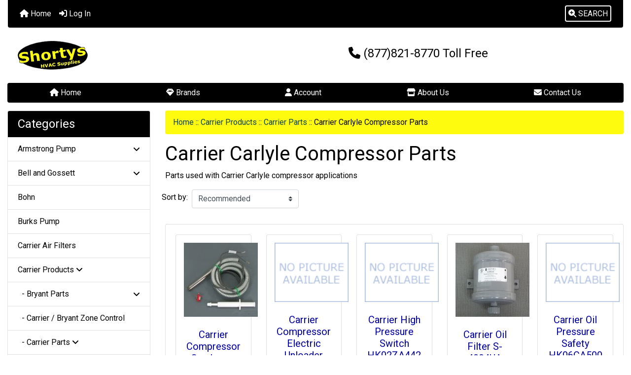

--- FILE ---
content_type: text/html; charset=utf-8
request_url: https://shortyshvac.com/index.php?main_page=index&cPath=536_53_381
body_size: 15162
content:
<!DOCTYPE html>
<html dir="ltr" lang="en">
  <head>
    <meta charset="utf-8">
    <link rel="preload" href="https://code.jquery.com/jquery-3.7.1.min.js" integrity="sha256-/JqT3SQfawRcv/BIHPThkBvs0OEvtFFmqPF/lYI/Cxo=" crossorigin="anonymous" as="script">
    <link rel="preload" href="https://cdn.jsdelivr.net/npm/bootstrap@4.6.2/dist/css/bootstrap.min.css" integrity="sha384-xOolHFLEh07PJGoPkLv1IbcEPTNtaed2xpHsD9ESMhqIYd0nLMwNLD69Npy4HI+N" crossorigin="anonymous" as="style">
    <link rel="preload" href="https://cdn.jsdelivr.net/npm/bootstrap@4.6.2/dist/js/bootstrap.bundle.min.js" integrity="sha384-Fy6S3B9q64WdZWQUiU+q4/2Lc9npb8tCaSX9FK7E8HnRr0Jz8D6OP9dO5Vg3Q9ct" crossorigin="anonymous" as="script">
    <link rel="preload" href="https://cdnjs.cloudflare.com/ajax/libs/font-awesome/6.5.2/css/fontawesome.min.css" integrity="sha512-UuQ/zJlbMVAw/UU8vVBhnI4op+/tFOpQZVT+FormmIEhRSCnJWyHiBbEVgM4Uztsht41f3FzVWgLuwzUqOObKw==" crossorigin="anonymous" as="style">
    <link rel="preload" href="https://cdnjs.cloudflare.com/ajax/libs/font-awesome/6.5.2/css/solid.min.css" integrity="sha512-Hp+WwK4QdKZk9/W0ViDvLunYjFrGJmNDt6sCflZNkjgvNq9mY+0tMbd6tWMiAlcf1OQyqL4gn2rYp7UsfssZPA==" crossorigin="anonymous" as="style">
    <title>Carrier Carlyle Compressor Parts :  -  | Shortys HVAC Supplies</title>
    <meta name="viewport" content="width=device-width, initial-scale=1, minimum-scale=1, shrink-to-fit=no">
    <meta name="keywords" content="Armstrong Pump, Thermostat, Modine Heater Parts, Nordyne Parts, Lochinvar Products, Weil McLain, Rheem Products, Reznor Products, Diversitech, Bell and Gossett, Parts Specials, PTAC Products, Trane Equipment, Goodman Equipment, HVAC Parts, Lennox Equipment, Carrier Products, York Equipment, Indoor Air Quality, HVAC Maintenance Parts, Carrier Air Filters, Hoffman Products, McDonnell Miller, Burks Pump, Bohn, Taco Pump, , Carrier Carlyle Compressor Parts">
    <meta name="description" content=" : Carrier Carlyle Compressor Parts - Armstrong Pump, Thermostat, Modine Heater Parts, Nordyne Parts, Lochinvar Products, Weil McLain, Rheem Products, Reznor Products, Diversitech, Bell and Gossett, Parts Specials, PTAC Products, Trane Equipment, Goodman Equipment, HVAC Parts, Lennox Equipment, Carrier Products, York Equipment, Indoor Air Quality, HVAC Maintenance Parts, Carrier Air Filters, Hoffman Products, McDonnell Miller, Burks Pump, Bohn, Taco Pump, ">
    <meta name="author" content="Shortys HVAC Supplies LLC">
    <link rel="apple-touch-icon" sizes="180x180" href="includes/templates/bootstrap/images/icons/apple-touch-icon.png">
<link rel="icon" type="image/png" sizes="32x32" href="includes/templates/bootstrap/images/icons/favicon-32x32.png">
<link rel="icon" type="image/png" sizes="16x16" href="includes/templates/bootstrap/images/icons/favicon-16x16.png">
<link rel="manifest" href="includes/templates/bootstrap/images/icons/site.webmanifest">
    <base href="https://shortyshvac.com/">
          <link href="https://shortyshvac.com/index.php?main_page=index&amp;cPath=536_53_381" rel="canonical">
            <link rel="stylesheet" href="https://cdn.jsdelivr.net/npm/bootstrap@4.6.2/dist/css/bootstrap.min.css" integrity="sha384-xOolHFLEh07PJGoPkLv1IbcEPTNtaed2xpHsD9ESMhqIYd0nLMwNLD69Npy4HI+N" crossorigin="anonymous">
    <link rel="stylesheet" href="https://cdnjs.cloudflare.com/ajax/libs/font-awesome/6.5.2/css/fontawesome.min.css" integrity="sha512-UuQ/zJlbMVAw/UU8vVBhnI4op+/tFOpQZVT+FormmIEhRSCnJWyHiBbEVgM4Uztsht41f3FzVWgLuwzUqOObKw==" crossorigin="anonymous">
    <link rel="stylesheet" href="https://cdnjs.cloudflare.com/ajax/libs/font-awesome/6.5.2/css/solid.min.css" integrity="sha512-Hp+WwK4QdKZk9/W0ViDvLunYjFrGJmNDt6sCflZNkjgvNq9mY+0tMbd6tWMiAlcf1OQyqL4gn2rYp7UsfssZPA==" crossorigin="anonymous">
<link href="includes/templates/bootstrap/css/stylesheet.css" rel="stylesheet">
<link href="includes/templates/bootstrap/css/stylesheet_360.css" rel="stylesheet">
<link href="includes/templates/bootstrap/css/stylesheet_361.css" rel="stylesheet">
<link href="includes/templates/bootstrap/css/stylesheet_364.css" rel="stylesheet">
<link href="includes/templates/bootstrap/css/stylesheet_ajax_search.css" rel="stylesheet">
<link href="includes/templates/bootstrap/css/stylesheet_bootstrap.carousel.css" rel="stylesheet">
<link href="includes/templates/bootstrap/css/stylesheet_bootstrap.lightbox.css" rel="stylesheet">
<link href="includes/templates/bootstrap/css/print_stylesheet.css" media="print" rel="stylesheet">
<style>
body {
    color: #000000;
    background-color: #ffffff;
}
a {
    color: #0000a0;text-decoration:none
}
a:hover {
    color: #0056b3;opacity:.6;text-decoration:none
}
.form-control::placeholder,
.required-info,
span.alert {
    color: #a80000;
}
.alert-info {
    color: #13525e;    background-color: #d1ecf1;    border-color: #bee5eb;}
.rating {
    background-color: #ffffff;    color: #987000;}
.btn {
    color: #000;
    background-color: #fffb0f;
    border-color: #000;
}
.btn:hover {
    color: #fffb0f;
    background-color: #000;
    border-color: #000;
}
#headerWrapper {
    background-color: #ffffff;
}
#tagline {
    color: #000000;
}
nav.navbar {
    background-color: #000;
}
nav.navbar a.nav-link {
    color: #ffffff;
}
nav.navbar a.nav-link:hover {
    color: #cccccc;
    background-color: #000;}
nav.navbar .navbar-toggler {
    color: #ffffff;
    background-color: #343a40;
    border-color: #343a40;
}
nav.navbar .navbar-toggler:hover {
    color: #cccccc;
    background-color: #919aa1;
    border-color: #919aa1;
}
nav.navbar .btn {
    color: #ffffff;    background-color: #13607c;    border-color: #13607c;}
nav.navbar .btn:hover {
    color: #0056b3;    background-color: #ffffff;    border-color: #a80000;}
#ezpagesBarHeader {
    background-color: #000;
}
#ezpagesBarHeader a.nav-link {
    color: #ffffff;
}
#ezpagesBarHeader a.nav-link:hover {
    color: #cccccc;
    background-color: #363636;}
#navCatTabs a {
    color: #ffffff;
    background-color: #13607c;
    border-color: #13607c;}
#navCatTabs a.activeLink {
    background-color: #a80000;    color: #ffffff;    border-color: #a80000;}
#navCatTabs a:hover {
    color: #13607c;
    background-color: #ffffff;
    border-color: #13607c;}
#navCatTabs a.activeLink:hover {
    background-color: #ffffff;    color: #a80000;    border-color: #a80000;}
#navBreadCrumb ol {
    background-color: #fffb0f;
}
#navBreadCrumb li {
    color: #000000;
}
#navBreadCrumb li a {
    color: #0a3f52;
}
#navBreadCrumb li a:hover {
    color: #003c52;
}
#footerWrapper {
    color: #8f8c8c;
    background-color: #ffffff;
}
.legalCopyright,
.legalCopyright a {
    color: #8f8c8c;
}
#ezpagesBarFooter {
    background-color: #000;
}
#ezpagesBarFooter a.nav-link {
    color: #ffffff;
}
#ezpagesBarFooter a.nav-link:hover {
    color: #cccccc;
    background-color: #363636;}
.fmel {
    background-color: #000;
}
.leftBoxCard,
.rightBoxCard {
    color: #000000;
    background-color: #ffffff;
}
.leftBoxHeading,
.rightBoxHeading {
    color: #ffffff;
    background-color: #000;
}
.leftBoxHeading a,
.rightBoxHeading a {
    color: #ffffff;
}
.leftBoxHeading a:hover,
.rightBoxHeading a:hover {
    color: #cccccc;
}
#categoriesContent .badge,
#documentcategoriesContent .badge {
    color: #ffffff;
    background-color: #13607c;
}
.leftBoxCard .list-group-item,
.rightBoxCard .list-group-item {
    color: #000;
    background-color: #ffffff;
}
.leftBoxCard .list-group-item:hover,
.rightBoxCard .list-group-item:hover {
    color: #003975;
    background-color: #cccccc;
}
.centerBoxContents.card {
    color: #000000;
    background-color: #ffffff;
}
.centerBoxHeading {
    color: #ffffff;
    background-color: #000;
}
.categoryListBoxContents.card {
    color: #000000;
    background-color: #ffffff;
}
.categoryListBoxContents {
    background-color: #ffffff;
}
.categoryListBoxContents:hover {
    background-color: #efefef;
}
a.page-link {
    color: #000000;
    background-color: #cccccc;
    border-color: #000;
}
a.page-link:hover {
    color: #000;
    background-color: #fffb0f;
    border-color: #fffb0f;
}
.page-item.active span.page-link {
    color: #ffffff;
    background-color: #000;
}
.sideBoxContentItem {
    background-color: #ffffff;
}
.sideBoxContentItem:hover {
    background-color: #cccccc;
}
.centerBoxContents {
    background-color: #ffffff;
}
.centerBoxContents:hover {
    background-color: #efefef;
}
.centerBoxContentsListing:hover {
    background-color: #efefef;
}
.listingProductImage {
    min-width: 150px;
}
.productReviewCard:hover {
    background-color: #efefef;
}
.productBasePrice {
    color: #000000;
}
.normalprice {
    color: #000000;
}
.productSpecialPrice {
    color: #a80000;
}
.productPriceDiscount {
    color: #a80000;
}
.productSalePrice {
    color: #a80000;
}
.productFreePrice {
    color: #0000ff;
}
#addToCart-card-header {
    color: #ffffff;
    background-color: #036811;
}
#addToCart-card {
    border-color: #036811;
}
.btn.button_add_selected {
    background: #036811;
    color: #ffffff;
}
.btn.button_add_selected:hover {
    background: #007e33;
    color:#ffffff;
}
.btn.button_in_cart {
    background: #036811;
    color: #ffffff;
}
.fa-cart-plus {
    color: #036811;
}
.btn.button_in_cart:hover {
    background: #007e33;
    color: #ffffff;
}
a:hover > .fa-cart-plus {
    color: #007e33;
}
button.button_continue_checkout,
a.button_checkout {
    background-color: #ffd814;    color: #0f1111;    border-color: #fcd200;}
button.button_continue_checkout:hover,
a.button_checkout:hover {
    background-color: #f7ca00;    color: #0f1111;    border-color: #f2c200;}
button.button_confirm_order {
    background-color: #ffd814;    color: #0f1111;    border-color: #fcd200;}
button.button_confirm_order:hover {
    background-color: #f7ca00;    color: #0f1111;    border-color: #f2c200;}
#checkoutShippingDefault .progress-bar,
#checkoutPayment .progress-bar,
#checkoutConfirmationDefault .progress-bar,
#checkoutSuccessDefault .progress-bar {
    background-color: #036811!important;}
button.button_sold_out_sm, button.button_sold_out_sm:hover, button.button_sold_out, button.button_sold_out:hover {
    background-color: #a80000;    color: #ffffff;    border-color: #a80000;}
a.carousel-control-prev,
a.carousel-control-next {
    color: #000000;}
a.carousel-control-prev:hover,
a.carousel-control-next:hover {
    color: #000000;}
.banner-carousel .carousel-indicators li {
    background-color: #000000;}
.defaultAddress address {
    background-color: #036811;    color: #ffffff;}
.card.primary-address {
    border-color: #000;}
.card.primary-address > .card-header{
    background-color: #000;    color: #ffffff;}
</style>
<style>
.mfade img:hover{opacity:0.6}.pro{text-decoration:none}#siteinfoLegal{background:#fff;opacity:0.6}
</style>
    <script src="https://code.jquery.com/jquery-3.7.1.min.js" integrity="sha256-/JqT3SQfawRcv/BIHPThkBvs0OEvtFFmqPF/lYI/Cxo=" crossorigin="anonymous"></script>
    <script src="https://cdn.jsdelivr.net/npm/bootstrap@4.6.2/dist/js/bootstrap.bundle.min.js" integrity="sha384-Fy6S3B9q64WdZWQUiU+q4/2Lc9npb8tCaSX9FK7E8HnRr0Jz8D6OP9dO5Vg3Q9ct" crossorigin="anonymous"></script>
<script src="includes/templates/bootstrap/jscript/jscript_zca_bootstrap.js"></script>
<script src="includes/templates/bootstrap/jscript/ajax_search.min.js" defer></script>

<script src="includes/templates/bootstrap/jscript/jquery.matchHeight.min.js"></script>
<script>
$(document).ready(function() {
    $('.sideBoxContent .carousel-item .card').matchHeight();
});
</script>

<script>
if (typeof zcJS == "undefined" || !zcJS) {
  window.zcJS = { name: 'zcJS', version: '0.1.0.0' };
}

zcJS.ajax = function (options) {
  options.url = options.url.replace("&amp;", unescape("&amp;"));
  var deferred = jQuery.Deferred(function (d) {
      var securityToken = '8296f4dd6858a10d2836af35690ab6f0';
      var defaults = {
          cache: false,
          type: 'POST',
          traditional: true,
          dataType: 'json',
          timeout: 5000,
          data: jQuery.extend(true,{
            securityToken: securityToken
        }, options.data)
      },
      settings = jQuery.extend(true, {}, defaults, options);
      if (typeof(console.log) == 'function') {
          console.log( settings );
      }

      d.done(settings.success);
      d.fail(settings.error);
      d.done(settings.complete);
      var jqXHRSettings = jQuery.extend(true, {}, settings, {
          success: function (response, textStatus, jqXHR) {
            d.resolve(response, textStatus, jqXHR);
          },
          error: function (jqXHR, textStatus, errorThrown) {
              if (window.console) {
                if (typeof(console.log) == 'function') {
                  console.log(jqXHR);
                }
              }
              d.reject(jqXHR, textStatus, errorThrown);
          },
          complete: d.resolve
      });
      jQuery.ajax(jqXHRSettings);
   }).fail(function(jqXHR, textStatus, errorThrown) {
   var response = jqXHR.getResponseHeader('status');
   var responseHtml = jqXHR.responseText;
   var contentType = jqXHR.getResponseHeader("content-type");
   switch (response)
     {
       case '403 Forbidden':
         var jsonResponse = JSON.parse(jqXHR.responseText);
         var errorType = jsonResponse.errorType;
         switch (errorType)
         {
           case 'ADMIN_BLOCK_WARNING':
           break;
           case 'AUTH_ERROR':
           break;
           case 'SECURITY_TOKEN':
           break;

           default:
             alert('An Internal Error of type '+errorType+' was received while processing an ajax call. The action you requested could not be completed.');
         }
       break;
       default:
        if (jqXHR.status === 200) {
            if (contentType.toLowerCase().indexOf("text/html") >= 0) {
                document.open();
                document.write(responseHtml);
                document.close();
            }
         }
     }
   });

  var promise = deferred.promise();
  return promise;
};
zcJS.timer = function (options) {
  var defaults = {
    interval: 10000,
    startEvent: null,
    intervalEvent: null,
    stopEvent: null

},
  settings = jQuery.extend(true, {}, defaults, options);

  var enabled = new Boolean(false);
  var timerId = 0;
  var mySelf;
  this.Start = function()
  {
      this.enabled = new Boolean(true);

      mySelf = this;
      mySelf.settings = settings;
      if (mySelf.enabled)
      {
          mySelf.timerId = setInterval(
          function()
          {
              if (mySelf.settings.intervalEvent)
              {
                mySelf.settings.intervalEvent(mySelf);
              }
          }, mySelf.settings.interval);
          if (mySelf.settings.startEvent)
          {
            mySelf.settings.startEvent(mySelf);
          }
      }
  };
  this.Stop = function()
  {
    mySelf.enabled = new Boolean(false);
    clearInterval(mySelf.timerId);
    if (mySelf.settings.stopEvent)
    {
      mySelf.settings.stopEvent(mySelf);
    }
  };
};

</script>

<script>
jQuery(document).ready(function() {
    jQuery('form.sidebox-select-form select:required').each(function() {
        var theOptions = '';
        var optGroup = false;
        var isSelected = '';
        jQuery('option', this).each(function() {
            if (jQuery(this).val() == '') {
                optGroup = true;
                theOptions += '<optgroup label="'+jQuery(this).text()+'">';
            } else {
                isSelected = '';
                if (jQuery(this).is(':selected')) {
                    isSelected = ' selected="selected"';
                }
                theOptions += '<option value="'+jQuery(this).val()+'"'+isSelected+'>'+jQuery(this).text()+'</option>';
            }
        });
        if (optGroup === true) {
            theOptions += '</optgroup>';
        }
        jQuery(this).empty().append(theOptions);
        jQuery('optgroup', this).css({'font-style':'normal'});
        if (jQuery('select option:selected', this).length > 0) {
            jQuery(this).siblings('input[type="submit"], button[type="submit"]').attr('disabled', false).css('cursor', 'pointer');
        } else {
            jQuery(this).siblings('input[type="submit"], button[type="submit"]').attr('disabled', true).css('cursor', 'not-allowed');
        }
        jQuery(this).on('change', function() {
            jQuery(this).siblings('input[type="submit"], button[type="submit"]').attr('disabled', false).css('cursor', 'pointer');
        });
    });
});
</script>
  <script type="text/javascript" src="https://platform-api.sharethis.com/js/sharethis.js#property=66a0d0cfe1507500197b036f&product=inline-share-buttons&source=platform" async="async"></script>
  </head>

<body id="indexBody">
    <div id="search-wrapper" class="modal fade" role="dialog" aria-labelledby="search-modal-title" aria-hidden="true">
        <div class="modal-dialog">
            <div class="modal-content">
                <div class="modal-body container-fluid">
                    <button type="button" class="close" data-dismiss="modal" aria-label="Close"><i class="fas fa-times"></i></button>
                    <h5 class="modal-title mb-1" id="search-modal-title">What can we help you find?</h5>
                    <div class="form-group">
                        <form class="search-form">
                            <label for="search-input">Search:</label>
                            <input type="text" id="search-input" class="form-control" placeholder="Search here...">
                            <input id="search-page" type="hidden" value="https://shortyshvac.com/index.php?main_page=search_result&amp;search_in_description=1">
                        </form>
                    </div>
                    <div id="search-content" class="row"></div>
                </div>
            </div>
        </div>
    </div>
<div class="container-fluid" id="header-wrapper">
    <div class="row mb-3">
        <div class="col">
<!--bof-header logo and navigation display-->
<div id="headerWrapper" class="mt-2">
<!--bof-navigation display-->
    <div id="navMainWrapper">
        <div id="navMain">
            <nav class="navbar fixed-top mx-3 navbar-expand-lg rounded-bottom" aria-label="Navigation Bar">
                <button class="navbar-toggler" type="button" data-toggle="collapse" data-target="#navbarSupportedContent" aria-controls="navbarSupportedContent" aria-expanded="false" aria-label="Toggle navigation">
                    <i class="fas fa-bars"></i>
                </button>

                <div class="collapse navbar-collapse" id="navbarSupportedContent">
                    <ul class="navbar-nav mr-auto">
                        <li id="nav-home" class="nav-item" title="Home">
                            <a class="nav-link" href="https://shortyshvac.com/index.php?main_page=index">
                                <i class="fas fa-home"></i> Home                            </a>
                        </li>
                        <li class="nav-item" title="Log In">
                            <a class="nav-link" href="https://shortyshvac.com/index.php?main_page=login">
                                <i class="fas fa-sign-in-alt"></i> Log In                            </a>
                        </li>
<li class="nav-item dropdown d-lg-none">
    <a class="nav-link dropdown-toggle" href="#" id="categoryDropdown" role="button" data-toggle="dropdown" aria-haspopup="true" aria-expanded="false">
        Categories    </a>
    <div class="dropdown-menu" aria-labelledby="categoryDropdown">
        <ul class="m-0 p-0">
            <li><a class="dropdown-item" href="https://shortyshvac.com/index.php?main_page=index&amp;cPath=95">Armstrong Pump</a></li>
            <li><a class="dropdown-item" href="https://shortyshvac.com/index.php?main_page=index&amp;cPath=245">Bell and Gossett</a></li>
            <li><a class="dropdown-item" href="https://shortyshvac.com/index.php?main_page=index&amp;cPath=589">Bohn</a></li>
            <li><a class="dropdown-item" href="https://shortyshvac.com/index.php?main_page=index&amp;cPath=571">Burks Pump</a></li>
            <li><a class="dropdown-item" href="https://shortyshvac.com/index.php?main_page=index&amp;cPath=549">Carrier Air Filters</a></li>
            <li><a class="dropdown-item" href="https://shortyshvac.com/index.php?main_page=index&amp;cPath=536"><span class="category-subs-selected">Carrier Products</span></a></li>
            <li><a class="dropdown-item" href="https://shortyshvac.com/index.php?main_page=index&amp;cPath=243">Diversitech</a></li>
            <li><a class="dropdown-item" href="https://shortyshvac.com/index.php?main_page=index&amp;cPath=533">Goodman Equipment</a></li>
            <li><a class="dropdown-item" href="https://shortyshvac.com/index.php?main_page=index&amp;cPath=552">Hoffman Products</a></li>
            <li><a class="dropdown-item" href="https://shortyshvac.com/index.php?main_page=index&amp;cPath=539">HVAC Maintenance Parts</a></li>
            <li><a class="dropdown-item" href="https://shortyshvac.com/index.php?main_page=index&amp;cPath=534">HVAC Parts</a></li>
            <li><a class="dropdown-item" href="https://shortyshvac.com/index.php?main_page=index&amp;cPath=538">Indoor Air Quality</a></li>
            <li><a class="dropdown-item" href="https://shortyshvac.com/index.php?main_page=index&amp;cPath=535">Lennox Equipment</a></li>
            <li><a class="dropdown-item" href="https://shortyshvac.com/index.php?main_page=index&amp;cPath=209">Lochinvar Products</a></li>
            <li><a class="dropdown-item" href="https://shortyshvac.com/index.php?main_page=index&amp;cPath=558">McDonnell Miller</a></li>
            <li><a class="dropdown-item" href="https://shortyshvac.com/index.php?main_page=index&amp;cPath=184">Modine Heater Parts</a></li>
            <li><a class="dropdown-item" href="https://shortyshvac.com/index.php?main_page=index&amp;cPath=208">Nordyne Parts</a></li>
            <li><a class="dropdown-item" href="https://shortyshvac.com/index.php?main_page=index&amp;cPath=362">Parts Specials</a></li>
            <li><a class="dropdown-item" href="https://shortyshvac.com/index.php?main_page=index&amp;cPath=421">PTAC Products</a></li>
            <li><a class="dropdown-item" href="https://shortyshvac.com/index.php?main_page=index&amp;cPath=240">Reznor Products</a></li>
            <li><a class="dropdown-item" href="https://shortyshvac.com/index.php?main_page=index&amp;cPath=213">Rheem Products</a></li>
            <li><a class="dropdown-item" href="https://shortyshvac.com/index.php?main_page=index&amp;cPath=594">Taco Pump</a></li>
            <li><a class="dropdown-item" href="https://shortyshvac.com/index.php?main_page=index&amp;cPath=127">Thermostat</a></li>
            <li><a class="dropdown-item" href="https://shortyshvac.com/index.php?main_page=index&amp;cPath=532">Trane Equipment</a></li>
            <li><a class="dropdown-item" href="https://shortyshvac.com/index.php?main_page=index&amp;cPath=210">Weil McLain</a></li>
            <li><a class="dropdown-item" href="https://shortyshvac.com/index.php?main_page=index&amp;cPath=537">York Equipment</a></li>
        </ul>
        <div class="dropdown-divider"></div><a class="dropdown-item" href="https://shortyshvac.com/index.php?main_page=specials'">Specials ...</a>
        <div class="dropdown-divider"></div><a class="dropdown-item" href="https://shortyshvac.com/index.php?main_page=products_new">New Products ...</a>
        <div class="dropdown-divider"></div><a class="dropdown-item" href="https://shortyshvac.com/index.php?main_page=featured_products">Featured Products ...</a>
        <div class="dropdown-divider"></div><a class="dropdown-item" href="https://shortyshvac.com/index.php?main_page=products_all">All Products ...</a>
    </div>
</li>
<li class="nav-item dropdown d-lg-none">
    <a class="nav-link dropdown-toggle" href="#" id="ezpagesDropdown" role="button" data-toggle="dropdown" aria-haspopup="true" aria-expanded="false">
        Important Links    </a>
    <div class="dropdown-menu mb-2" aria-labelledby="ezpagesDropdown">
        <ul class="m-0 p-0">
            <li><a class="dropdown-item" href="https://shortyshvac.com/index.php?main_page=page&amp;id=29">Shipping Time Frame</a></li>
        </ul>
    </div>
</li>  
                    </ul>
<ul class="navbar-nav ml-auto">
    <li class="nav-item"><a href="javascript:void(0);" role="button" id="search-icon" class="nav-link" aria-label="Search"><span class="rounded" style="border:2px solid #fff;padding:5px"><i class="fas fa-search-plus"></i> SEARCH</span></a></li>
</ul>
                </div>
            </nav>
        </div>
    </div>
<!--eof-navigation display-->

<!--bof-branding display-->
<div id="navbar-spacer" class="mt-5 pt-4"></div>    <div id="logoWrapper">
        <div id="logo" class="row align-items-center px-3 pb-3">
            <div class="col-sm-4">
                <a id="hdr-img" class="d-block" href="https://shortyshvac.com/index.php?main_page=index" aria-label="Site Logo">
                    <img src="includes/templates/bootstrap/images/logo.png" title="Return to the Homepage" alt="(image for) Return to the Homepage" width="150" height="80">                </a>
            </div>
            <div id="taglineWrapper" class="col-sm-8 text-center">
                <div id="tagline" class="text-center"><h4><i class="fas fa-phone"></i> (877)821-8770 Toll Free</h4></div>
            </div>
        </div>
    </div>
<!--eof-branding display-->
<!--eof-header logo and navigation display-->

<!--bof-optional categories tabs navigation display-->
<!--eof-optional categories tabs navigation display-->

<!--bof-header ezpage links-->
<div id="ezpagesBarHeader" class="ezpagesBar rounded">
<ul class="nav nav-pills">
  <li class="nav-item mx-auto"><a class="nav-link" href="https://shortyshvac.com/index.php?main_page=index"><i class="fas fa-home"></i> Home</a></li>
  <li class="nav-item mx-auto"><a class="nav-link" href="https://shortyshvac.com/index.php?main_page=brands"><i class="fas fa-gem"></i> Brands</a></li>
  <li class="nav-item mx-auto"><a class="nav-link" href="https://shortyshvac.com/index.php?main_page=account"><i class="fas fa-user"></i> Account</a></li>
  <li class="nav-item mx-auto"><a class="nav-link" href="https://shortyshvac.com/index.php?main_page=about_us"><i class="fas fa-store"></i> About Us</a></li>
  <li class="nav-item mx-auto"><a class="nav-link" href="https://shortyshvac.com/index.php?main_page=contact_us"><i class="fas fa-envelope"></i> Contact Us</a></li>
</ul>
</div>
<!--eof-header ezpage links-->
</div>

        </div>
    </div>
</div>

<div class="container-fluid" id="mainWrapper">
    <div class="row">
 
        <div id="navColumnOne" class="col-sm-3 d-none d-lg-block">
            <div id="navColumnOneWrapper"><div id="categories-leftBoxCard" class="leftBoxCard card mb-3">
    <h4 id="categories-leftBoxHeading" class="leftBoxHeading card-header">Categories</h4>
    <div id="categoriesContent" class="list-group-flush sideBoxContent"><a class="list-group-item list-group-item-action d-flex justify-content-between align-items-center pro sideboxCategory-top" href="https://shortyshvac.com/index.php?main_page=index&amp;cPath=95">Armstrong Pump&nbsp;<i class="fa-solid fa-angle-down"></i></a><a class="list-group-item list-group-item-action d-flex justify-content-between align-items-center pro sideboxCategory-top" href="https://shortyshvac.com/index.php?main_page=index&amp;cPath=245">Bell and Gossett&nbsp;<i class="fa-solid fa-angle-down"></i></a><a class="list-group-item list-group-item-action d-flex justify-content-between align-items-center pro sideboxCategory-top" href="https://shortyshvac.com/index.php?main_page=index&amp;cPath=589">Bohn</a><a class="list-group-item list-group-item-action d-flex justify-content-between align-items-center pro sideboxCategory-top" href="https://shortyshvac.com/index.php?main_page=index&amp;cPath=571">Burks Pump</a><a class="list-group-item list-group-item-action d-flex justify-content-between align-items-center pro sideboxCategory-top" href="https://shortyshvac.com/index.php?main_page=index&amp;cPath=549">Carrier Air Filters</a><a class="list-group-item list-group-item-action d-flex justify-content-between align-items-center pro sideboxCategory-top" href="https://shortyshvac.com/index.php?main_page=index&amp;cPath=536"><span class="sideboxCategory-subs-parent">Carrier Products&nbsp;<i class="fa-solid fa-angle-down"></i></span></a><a class="list-group-item list-group-item-action d-flex justify-content-between align-items-center pro sideboxCategory-subs" href="https://shortyshvac.com/index.php?main_page=index&amp;cPath=536_129">&nbsp;&nbsp;-&nbsp;Bryant Parts&nbsp;<i class="fa-solid fa-angle-down"></i></a><a class="list-group-item list-group-item-action d-flex justify-content-between align-items-center pro sideboxCategory-products" href="https://shortyshvac.com/index.php?main_page=index&amp;cPath=536_253">&nbsp;&nbsp;-&nbsp;Carrier / Bryant Zone Control</a><a class="list-group-item list-group-item-action d-flex justify-content-between align-items-center pro sideboxCategory-subs" href="https://shortyshvac.com/index.php?main_page=index&amp;cPath=536_53"><span class="sideboxCategory-subs-parent">&nbsp;&nbsp;-&nbsp;Carrier Parts&nbsp;<i class="fa-solid fa-angle-down"></i></span></a><a class="list-group-item list-group-item-action d-flex justify-content-between align-items-center pro sideboxCategory-products" href="https://shortyshvac.com/index.php?main_page=index&amp;cPath=536_53_233">&nbsp;&nbsp;&nbsp;&nbsp;-&nbsp;Carrier Blower Motor</a><a class="list-group-item list-group-item-action d-flex justify-content-between align-items-center pro sideboxCategory-products" href="https://shortyshvac.com/index.php?main_page=index&amp;cPath=536_53_410">&nbsp;&nbsp;&nbsp;&nbsp;-&nbsp;Carrier Blower Wheel</a><a class="list-group-item list-group-item-action d-flex justify-content-between align-items-center pro sideboxCategory-products" href="https://shortyshvac.com/index.php?main_page=index&amp;cPath=536_53_372">&nbsp;&nbsp;&nbsp;&nbsp;-&nbsp;Carrier Burner Assembly</a><a class="list-group-item list-group-item-action d-flex justify-content-between align-items-center pro sideboxCategory-products" href="https://shortyshvac.com/index.php?main_page=index&amp;cPath=536_53_376">&nbsp;&nbsp;&nbsp;&nbsp;-&nbsp;Carrier Capacitor</a><a class="list-group-item list-group-item-action d-flex justify-content-between align-items-center pro sideboxCategory-products" href="https://shortyshvac.com/index.php?main_page=index&amp;cPath=536_53_381"><span class="sideboxCategory-subs-selected">&nbsp;&nbsp;&nbsp;&nbsp;-&nbsp;Carrier Carlyle Compressor Parts</span></a><a class="list-group-item list-group-item-action d-flex justify-content-between align-items-center pro sideboxCategory-products" href="https://shortyshvac.com/index.php?main_page=index&amp;cPath=536_53_597">&nbsp;&nbsp;&nbsp;&nbsp;-&nbsp;Carrier Chiller Parts</a><a class="list-group-item list-group-item-action d-flex justify-content-between align-items-center pro sideboxCategory-products" href="https://shortyshvac.com/index.php?main_page=index&amp;cPath=536_53_378">&nbsp;&nbsp;&nbsp;&nbsp;-&nbsp;Carrier Circuit Board</a><a class="list-group-item list-group-item-action d-flex justify-content-between align-items-center pro sideboxCategory-products" href="https://shortyshvac.com/index.php?main_page=index&amp;cPath=536_53_161">&nbsp;&nbsp;&nbsp;&nbsp;-&nbsp;Carrier Circuit Breaker</a><a class="list-group-item list-group-item-action d-flex justify-content-between align-items-center pro sideboxCategory-products" href="https://shortyshvac.com/index.php?main_page=index&amp;cPath=536_53_389">&nbsp;&nbsp;&nbsp;&nbsp;-&nbsp;Carrier Condensate Drain Trap</a><a class="list-group-item list-group-item-action d-flex justify-content-between align-items-center pro sideboxCategory-products" href="https://shortyshvac.com/index.php?main_page=index&amp;cPath=536_53_382">&nbsp;&nbsp;&nbsp;&nbsp;-&nbsp;Carrier Condenser Fan Blade</a><a class="list-group-item list-group-item-action d-flex justify-content-between align-items-center pro sideboxCategory-products" href="https://shortyshvac.com/index.php?main_page=index&amp;cPath=536_53_364">&nbsp;&nbsp;&nbsp;&nbsp;-&nbsp;Carrier Condenser Fan Motor</a><a class="list-group-item list-group-item-action d-flex justify-content-between align-items-center pro sideboxCategory-products" href="https://shortyshvac.com/index.php?main_page=index&amp;cPath=536_53_418">&nbsp;&nbsp;&nbsp;&nbsp;-&nbsp;Carrier Contactor</a><a class="list-group-item list-group-item-action d-flex justify-content-between align-items-center pro sideboxCategory-products" href="https://shortyshvac.com/index.php?main_page=index&amp;cPath=536_53_496">&nbsp;&nbsp;&nbsp;&nbsp;-&nbsp;Carrier Crankcase Heater</a><a class="list-group-item list-group-item-action d-flex justify-content-between align-items-center pro sideboxCategory-products" href="https://shortyshvac.com/index.php?main_page=index&amp;cPath=536_53_238">&nbsp;&nbsp;&nbsp;&nbsp;-&nbsp;Carrier Draft Inducer</a><a class="list-group-item list-group-item-action d-flex justify-content-between align-items-center pro sideboxCategory-products" href="https://shortyshvac.com/index.php?main_page=index&amp;cPath=536_53_399">&nbsp;&nbsp;&nbsp;&nbsp;-&nbsp;Carrier Draft Pressure Switch</a><a class="list-group-item list-group-item-action d-flex justify-content-between align-items-center pro sideboxCategory-products" href="https://shortyshvac.com/index.php?main_page=index&amp;cPath=536_53_595">&nbsp;&nbsp;&nbsp;&nbsp;-&nbsp;Carrier Electric Heat</a><a class="list-group-item list-group-item-action d-flex justify-content-between align-items-center pro sideboxCategory-products" href="https://shortyshvac.com/index.php?main_page=index&amp;cPath=536_53_395">&nbsp;&nbsp;&nbsp;&nbsp;-&nbsp;Carrier Flame Sensor</a><a class="list-group-item list-group-item-action d-flex justify-content-between align-items-center pro sideboxCategory-products" href="https://shortyshvac.com/index.php?main_page=index&amp;cPath=536_53_406">&nbsp;&nbsp;&nbsp;&nbsp;-&nbsp;Carrier Gas Valve</a><a class="list-group-item list-group-item-action d-flex justify-content-between align-items-center pro sideboxCategory-products" href="https://shortyshvac.com/index.php?main_page=index&amp;cPath=536_53_166">&nbsp;&nbsp;&nbsp;&nbsp;-&nbsp;Carrier Heat Exchanger</a><a class="list-group-item list-group-item-action d-flex justify-content-between align-items-center pro sideboxCategory-products" href="https://shortyshvac.com/index.php?main_page=index&amp;cPath=536_53_401">&nbsp;&nbsp;&nbsp;&nbsp;-&nbsp;Carrier Heat Pump Controls</a><a class="list-group-item list-group-item-action d-flex justify-content-between align-items-center pro sideboxCategory-products" href="https://shortyshvac.com/index.php?main_page=index&amp;cPath=536_53_524">&nbsp;&nbsp;&nbsp;&nbsp;-&nbsp;Carrier Humidifier Parts</a><a class="list-group-item list-group-item-action d-flex justify-content-between align-items-center pro sideboxCategory-products" href="https://shortyshvac.com/index.php?main_page=index&amp;cPath=536_53_407">&nbsp;&nbsp;&nbsp;&nbsp;-&nbsp;Carrier Ignitor</a><a class="list-group-item list-group-item-action d-flex justify-content-between align-items-center pro sideboxCategory-products" href="https://shortyshvac.com/index.php?main_page=index&amp;cPath=536_53_386">&nbsp;&nbsp;&nbsp;&nbsp;-&nbsp;Carrier Limit Switch</a><a class="list-group-item list-group-item-action d-flex justify-content-between align-items-center pro sideboxCategory-products" href="https://shortyshvac.com/index.php?main_page=index&amp;cPath=536_53_392">&nbsp;&nbsp;&nbsp;&nbsp;-&nbsp;Carrier Relay</a><a class="list-group-item list-group-item-action d-flex justify-content-between align-items-center pro sideboxCategory-products" href="https://shortyshvac.com/index.php?main_page=index&amp;cPath=536_53_493">&nbsp;&nbsp;&nbsp;&nbsp;-&nbsp;Carrier Sequencer</a><a class="list-group-item list-group-item-action d-flex justify-content-between align-items-center pro sideboxCategory-products" href="https://shortyshvac.com/index.php?main_page=index&amp;cPath=536_53_416">&nbsp;&nbsp;&nbsp;&nbsp;-&nbsp;Carrier Transformer</a><a class="list-group-item list-group-item-action d-flex justify-content-between align-items-center pro sideboxCategory-products" href="https://shortyshvac.com/index.php?main_page=index&amp;cPath=536_53_138">&nbsp;&nbsp;&nbsp;&nbsp;-&nbsp;Carrier Wiring Harness</a><a class="list-group-item list-group-item-action d-flex justify-content-between align-items-center pro sideboxCategory-subs" href="https://shortyshvac.com/index.php?main_page=index&amp;cPath=536_183">&nbsp;&nbsp;-&nbsp;Heil Parts&nbsp;<i class="fa-solid fa-angle-down"></i></a><a class="list-group-item list-group-item-action d-flex justify-content-between align-items-center pro sideboxCategory-subs" href="https://shortyshvac.com/index.php?main_page=index&amp;cPath=536_130">&nbsp;&nbsp;-&nbsp;Payne Parts&nbsp;<i class="fa-solid fa-angle-down"></i></a><a class="list-group-item list-group-item-action d-flex justify-content-between align-items-center pro sideboxCategory-subs" href="https://shortyshvac.com/index.php?main_page=index&amp;cPath=536_322">&nbsp;&nbsp;-&nbsp;Tempstar Parts&nbsp;<i class="fa-solid fa-angle-down"></i></a><a class="list-group-item list-group-item-action d-flex justify-content-between align-items-center pro sideboxCategory-top" href="https://shortyshvac.com/index.php?main_page=index&amp;cPath=243">Diversitech</a><a class="list-group-item list-group-item-action d-flex justify-content-between align-items-center pro sideboxCategory-top" href="https://shortyshvac.com/index.php?main_page=index&amp;cPath=533">Goodman Equipment&nbsp;<i class="fa-solid fa-angle-down"></i></a><a class="list-group-item list-group-item-action d-flex justify-content-between align-items-center pro sideboxCategory-top" href="https://shortyshvac.com/index.php?main_page=index&amp;cPath=552">Hoffman Products&nbsp;<i class="fa-solid fa-angle-down"></i></a><a class="list-group-item list-group-item-action d-flex justify-content-between align-items-center pro sideboxCategory-top" href="https://shortyshvac.com/index.php?main_page=index&amp;cPath=539">HVAC Maintenance Parts</a><a class="list-group-item list-group-item-action d-flex justify-content-between align-items-center pro sideboxCategory-top" href="https://shortyshvac.com/index.php?main_page=index&amp;cPath=534">HVAC Parts&nbsp;<i class="fa-solid fa-angle-down"></i></a><a class="list-group-item list-group-item-action d-flex justify-content-between align-items-center pro sideboxCategory-top" href="https://shortyshvac.com/index.php?main_page=index&amp;cPath=538">Indoor Air Quality&nbsp;<i class="fa-solid fa-angle-down"></i></a><a class="list-group-item list-group-item-action d-flex justify-content-between align-items-center pro sideboxCategory-top" href="https://shortyshvac.com/index.php?main_page=index&amp;cPath=535">Lennox Equipment&nbsp;<i class="fa-solid fa-angle-down"></i></a><a class="list-group-item list-group-item-action d-flex justify-content-between align-items-center pro sideboxCategory-top" href="https://shortyshvac.com/index.php?main_page=index&amp;cPath=209">Lochinvar Products</a><a class="list-group-item list-group-item-action d-flex justify-content-between align-items-center pro sideboxCategory-top" href="https://shortyshvac.com/index.php?main_page=index&amp;cPath=558">McDonnell Miller&nbsp;<i class="fa-solid fa-angle-down"></i></a><a class="list-group-item list-group-item-action d-flex justify-content-between align-items-center pro sideboxCategory-top" href="https://shortyshvac.com/index.php?main_page=index&amp;cPath=184">Modine Heater Parts</a><a class="list-group-item list-group-item-action d-flex justify-content-between align-items-center pro sideboxCategory-top" href="https://shortyshvac.com/index.php?main_page=index&amp;cPath=208">Nordyne Parts&nbsp;<i class="fa-solid fa-angle-down"></i></a><a class="list-group-item list-group-item-action d-flex justify-content-between align-items-center pro sideboxCategory-top" href="https://shortyshvac.com/index.php?main_page=index&amp;cPath=362">Parts Specials</a><a class="list-group-item list-group-item-action d-flex justify-content-between align-items-center pro sideboxCategory-top" href="https://shortyshvac.com/index.php?main_page=index&amp;cPath=421">PTAC Products&nbsp;<i class="fa-solid fa-angle-down"></i></a><a class="list-group-item list-group-item-action d-flex justify-content-between align-items-center pro sideboxCategory-top" href="https://shortyshvac.com/index.php?main_page=index&amp;cPath=240">Reznor Products</a><a class="list-group-item list-group-item-action d-flex justify-content-between align-items-center pro sideboxCategory-top" href="https://shortyshvac.com/index.php?main_page=index&amp;cPath=213">Rheem Products&nbsp;<i class="fa-solid fa-angle-down"></i></a><a class="list-group-item list-group-item-action d-flex justify-content-between align-items-center pro sideboxCategory-top" href="https://shortyshvac.com/index.php?main_page=index&amp;cPath=594">Taco Pump</a><a class="list-group-item list-group-item-action d-flex justify-content-between align-items-center pro sideboxCategory-top" href="https://shortyshvac.com/index.php?main_page=index&amp;cPath=127">Thermostat&nbsp;<i class="fa-solid fa-angle-down"></i></a><a class="list-group-item list-group-item-action d-flex justify-content-between align-items-center pro sideboxCategory-top" href="https://shortyshvac.com/index.php?main_page=index&amp;cPath=532">Trane Equipment&nbsp;<i class="fa-solid fa-angle-down"></i></a><a class="list-group-item list-group-item-action d-flex justify-content-between align-items-center pro sideboxCategory-top" href="https://shortyshvac.com/index.php?main_page=index&amp;cPath=210">Weil McLain</a><a class="list-group-item list-group-item-action d-flex justify-content-between align-items-center pro sideboxCategory-top" href="https://shortyshvac.com/index.php?main_page=index&amp;cPath=537">York Equipment&nbsp;<i class="fa-solid fa-angle-down"></i></a><a class="list-group-item list-group-item-action list-group-item-secondary" href="https://shortyshvac.com/index.php?main_page=specials">Specials ...</a><a class="list-group-item list-group-item-action list-group-item-secondary pro" href="https://shortyshvac.com/index.php?main_page=products_new">New Products ...</a><a class="list-group-item list-group-item-action list-group-item-secondary pro" href="https://shortyshvac.com/index.php?main_page=featured_products">Featured Products ...</a><a class="list-group-item list-group-item-action  list-group-item-secondary pro" href="https://shortyshvac.com/index.php?main_page=products_all">All Products ...</a></div></div>
<div id="manufacturers-leftBoxCard" class="leftBoxCard card mb-3">
    <h4 id="manufacturers-leftBoxHeading" class="leftBoxHeading card-header">Manufacturers</h4>
    <div id="manufacturersContent" class="sideBoxContent centeredContent"><form name="manufacturers_form" action="https://shortyshvac.com/index.php?main_page=index" method="get" class="sidebox-select-form"><input type="hidden" name="main_page" value="index"><label for="select-manufacturers_id" class="sr-only">Please select ...</label><select class="custom-select"  id="select-manufacturers_id" name="manufacturers_id" aria-label="Manufacturers" size="3" required>
  <option value="" selected="selected">Please Select</option>
  <option value="28">Amana</option>
  <option value="17">Aprilaire</option>
  <option value="64">Armstrong Parts</option>
  <option value="13">Armstrong Pump</option>
  <option value="96">Bell &amp; Gossett</option>
  <option value="111">Bohn</option>
  <option value="98">Bramec</option>
  <option value="108">Burks</option>
  <option value="10">Carrier</option>
  <option value="97">Coleman</option>
  <option value="92">Diversitech</option>
  <option value="81">Ducane</option>
  <option value="63">Friedrich</option>
  <option value="26">Functional Devices</option>
  <option value="18">Generalaire</option>
  <option value="29">Goodman</option>
  <option value="87">Gree</option>
  <option value="51">Heil</option>
  <option value="106">Hoffman</option>
  <option value="16">Honeywell</option>
  <option value="27">ICM</option>
  <option value="60">Lennox</option>
  <option value="66">Lochinvar</option>
  <option value="56">Mars</option>
  <option value="107">McDonnell Miller</option>
  <option value="58">Modine</option>
  <option value="31">Nordyne</option>
  <option value="104">Nu Calgon</option>
  <option value="25">Purolator</option>
  <option value="91">Reznor</option>
  <option value="70">Rheem</option>
  <option value="95">Supco</option>
  <option value="61">Taco Pump</option>
  <option value="30">Totaline</option>
  <option value="49">Trane</option>
  <option value="14">Trion</option>
  <option value="54">Ultravation</option>
  <option value="68">Weil McLain</option>
  <option value="44">White Rogers</option>
  <option value="101">Wilkins</option>
  <option value="57">York</option>
</select>
<button type="submit" class="btn button_submit">Go</button></form></div></div>
</div>
        </div>
        <div class="col-12 col-lg-9">
            <div id="navBreadCrumb">
                <ol class="breadcrumb">
  <li><a href="https://shortyshvac.com/">Home</a></li>  <li><span class="breadcrumb-separator">&nbsp;::&nbsp;</span><a href="https://shortyshvac.com/index.php?main_page=index&amp;cPath=536">Carrier Products</a></li>  <li><span class="breadcrumb-separator">&nbsp;::&nbsp;</span><a href="https://shortyshvac.com/index.php?main_page=index&amp;cPath=536_53">Carrier Parts</a></li><li><span class="breadcrumb-separator">&nbsp;::&nbsp;</span>Carrier Carlyle Compressor Parts</li>
                </ol>
            </div>
            <main>
<div id="indexProductList" class="centerColumn">
    <h1 id="indexProductList-pageHeading" class="pageHeading">Carrier Carlyle Compressor Parts</h1>

    <div id="indexProductList-cat-wrap">

        <div id="indexProductList-content" class="content">
            <p>Parts used with Carrier Carlyle compressor applications</p>        </div>
    </div>

    <div id="indexProductList-filterRow" class="row">
        <div class="col">
<div id="listingDisplayOrderSorter" class="row">
    <label for="disp-order-sorter" class="mb-0 mt-1 mx-2">Sort by:</label>
<form name="sorter_form" action="https://shortyshvac.com/index.php?main_page=index" method="get" class="form-inline"><input type="hidden" name="main_page" value="index"><input type="hidden" name="cPath" value="536_53_381"><select class="custom-select"  name="disp_order" id="disp-order-sorter" onchange="this.form.submit();">
  <option value="8" selected="selected">Recommended</option>
  <option value="1">Product Name</option>
  <option value="2">Product Name - desc</option>
  <option value="3">Price - low to high</option>
  <option value="4">Price - high to low</option>
  <option value="5">Model</option>
  <option value="6">Date Added - New to Old</option>
  <option value="7">Date Added - Old to New</option>
</select>
</form></div>
        </div>
    </div>
    <div class="p-3"></div>
<div id="productsListing" class="listingCenterColumn">
<div class="card mb-3">
    <div class="card-body text-center">
        <div class="row row-cols-1 row-cols-md-3 row-cols-lg-4 row-cols-xl-5 text-center">
            <div class="col mb-4">
                <div class="card mb-3 p-3 centerBoxContentsListing text-center h-100"><a href="https://shortyshvac.com/index.php?main_page=product_info&amp;cPath=536_53_381&amp;products_id=1821" title="Carrier Compressor Crankcase Heater 06EA660167"><img src="bmz_cache/3/3ds-06ea660167jpg.image.150x150.jpg" title="Carrier Compressor Crankcase Heater 06EA660167" alt="(image for) Carrier Compressor Crankcase Heater 06EA660167" width="150" height="150" class="img-fluid listingProductImage" loading="lazy"></a><br><p class="itemTitle h5">
                        <a class="" href="https://shortyshvac.com/index.php?main_page=product_info&amp;cPath=536_53_381&amp;products_id=1821">Carrier Compressor Crankcase Heater 06EA660167</a>
                        </p><div class="listingDescription">Carrier compressor crankcase heater P/N 06EA660167 Insertion style crankcase heater model HT36DM134 used with Carlyle cast iron compressor 180...</div><br><div class="pl-dp"><span class="mx-auto w-100 p-1 productBasePrice">$165.00</span></div><a class="p-2 btn mt-2 button_buy_now listingBuyNowButton" href="https://shortyshvac.com/index.php?main_page=index&amp;cPath=536_53_381&amp;disp_order=8&amp;action=buy_now&amp;products_id=1821">Buy Now</a></div>
            </div>
            <div class="col mb-4">
                <div class="card mb-3 p-3 centerBoxContentsListing text-center h-100"><a href="https://shortyshvac.com/index.php?main_page=product_info&amp;cPath=536_53_381&amp;products_id=3041" title="Carrier Compressor Electric Unloader 06DA660175"><img src="images/no_picture.gif" title="Carrier Compressor Electric Unloader 06DA660175" alt="(image for) Carrier Compressor Electric Unloader 06DA660175" width="100" height="80" class="img-fluid listingProductImage" loading="lazy"></a><br><p class="itemTitle h5">
                        <a class="" href="https://shortyshvac.com/index.php?main_page=product_info&amp;cPath=536_53_381&amp;products_id=3041">Carrier Compressor Electric Unloader 06DA660175</a>
                        </p><div class="listingDescription">Carrier compressor electric operated unloader valve P/N 06DA660175 Replaces P/N 06EA660135 Does not include electric solenoid coil Includes gaskets...</div><br><div class="pl-dp"><span class="mx-auto w-100 p-1 productBasePrice">$319.00</span></div><a class="p-2 btn mt-2 button_buy_now listingBuyNowButton" href="https://shortyshvac.com/index.php?main_page=index&amp;cPath=536_53_381&amp;disp_order=8&amp;action=buy_now&amp;products_id=3041">Buy Now</a></div>
            </div>
            <div class="col mb-4">
                <div class="card mb-3 p-3 centerBoxContentsListing text-center h-100"><a href="https://shortyshvac.com/index.php?main_page=product_info&amp;cPath=536_53_381&amp;products_id=4226" title="Carrier High Pressure Switch HK02ZA442"><img src="images/no_picture.gif" title="Carrier High Pressure Switch HK02ZA442" alt="(image for) Carrier High Pressure Switch HK02ZA442" width="100" height="80" class="img-fluid listingProductImage" loading="lazy"></a><br><p class="itemTitle h5">
                        <a class="" href="https://shortyshvac.com/index.php?main_page=product_info&amp;cPath=536_53_381&amp;products_id=4226">Carrier High Pressure Switch HK02ZA442</a>
                        </p><div class="listingDescription">Carrier high pressure switch P/N HK02ZA442 Genuine Carrier parts Shipping rate for continental United States</div><br><div class="pl-dp"><span class="mx-auto w-100 p-1 productBasePrice">$90.00</span></div><a class="p-2 btn mt-2 button_buy_now listingBuyNowButton" href="https://shortyshvac.com/index.php?main_page=index&amp;cPath=536_53_381&amp;disp_order=8&amp;action=buy_now&amp;products_id=4226">Buy Now</a><div class="text-center"><img src="includes/templates/bootstrap/images/always-free-shipping.png" title="Always Free Shipping" alt="Always Free Shipping" width="100" height="82"></div></div>
            </div>
            <div class="col mb-4">
                <div class="card mb-3 p-3 centerBoxContentsListing text-center h-100"><a href="https://shortyshvac.com/index.php?main_page=product_info&amp;cPath=536_53_381&amp;products_id=2170" title="Carrier Oil Filter S-4004UA"><img src="bmz_cache/7/7-s4004uajpg.image.150x150.jpg" title="Carrier Oil Filter S-4004UA" alt="(image for) Carrier Oil Filter S-4004UA" width="150" height="150" class="img-fluid listingProductImage" loading="lazy"></a><br><p class="itemTitle h5">
                        <a class="" href="https://shortyshvac.com/index.php?main_page=product_info&amp;cPath=536_53_381&amp;products_id=2170">Carrier Oil Filter S-4004UA</a>
                        </p><div class="listingDescription">Carrier oil filter P/N S-4004UA External compressor oil filter for Carrier chiller 4 Micron&nbsp;375 PSIG oil filter used with R-12, R-22, R404A,...</div><br><div class="pl-dp"><span class="mx-auto w-100 p-1 productBasePrice">$265.00</span></div><a class="p-2 btn mt-2 button_buy_now listingBuyNowButton" href="https://shortyshvac.com/index.php?main_page=index&amp;cPath=536_53_381&amp;disp_order=8&amp;action=buy_now&amp;products_id=2170">Buy Now</a></div>
            </div>
            <div class="col mb-4">
                <div class="card mb-3 p-3 centerBoxContentsListing text-center h-100"><a href="https://shortyshvac.com/index.php?main_page=product_info&amp;cPath=536_53_381&amp;products_id=1915" title="Carrier Oil Pressure Safety HK06CA500"><img src="images/no_picture.gif" title="Carrier Oil Pressure Safety HK06CA500" alt="(image for) Carrier Oil Pressure Safety HK06CA500" width="100" height="80" class="img-fluid listingProductImage" loading="lazy"></a><br><p class="itemTitle h5">
                        <a class="" href="https://shortyshvac.com/index.php?main_page=product_info&amp;cPath=536_53_381&amp;products_id=1915">Carrier Oil Pressure Safety HK06CA500</a>
                        </p><div class="listingDescription">Carrier oil pressure safety switch P/N HK06CA500 Danfoss model 060B2151 45 second release time&nbsp;&nbsp;&nbsp;&nbsp;&nbsp;&nbsp; 36" cap tubes with...</div><br><div class="pl-dp"><span class="mx-auto w-100 p-1 productBasePrice">$306.00</span></div><a class="p-2 btn mt-2 button_buy_now listingBuyNowButton" href="https://shortyshvac.com/index.php?main_page=index&amp;cPath=536_53_381&amp;disp_order=8&amp;action=buy_now&amp;products_id=1915">Buy Now</a></div>
            </div>
            <div class="col mb-4">
                <div class="card mb-3 p-3 centerBoxContentsListing text-center h-100"><a href="https://shortyshvac.com/index.php?main_page=product_info&amp;cPath=536_53_381&amp;products_id=318" title="Carrier Oil Pump and Bearing Head Assembly 06DA660126"><img src="bmz_cache/1/12-06da660126jpg.image.150x150.jpg" title="Carrier Oil Pump and Bearing Head Assembly 06DA660126" alt="(image for) Carrier Oil Pump and Bearing Head Assembly 06DA660126" width="150" height="150" class="img-fluid listingProductImage" loading="lazy"></a><br><p class="itemTitle h5">
                        <a class="" href="https://shortyshvac.com/index.php?main_page=product_info&amp;cPath=536_53_381&amp;products_id=318">Carrier Oil Pump and Bearing Head Assembly 06DA660126</a>
                        </p><div class="listingDescription">Carrier oil pump and bearing head assembly P/N 06DA660126 Used with Carrier Carlyle compressor models beginning with 06D Includes all necessary...</div><br><div class="pl-dp"><span class="mx-auto w-100 p-1 productBasePrice">$453.00</span></div><a class="p-2 btn mt-2 button_buy_now listingBuyNowButton" href="https://shortyshvac.com/index.php?main_page=index&amp;cPath=536_53_381&amp;disp_order=8&amp;action=buy_now&amp;products_id=318">Buy Now</a></div>
            </div>
            <div class="col mb-4">
                <div class="card mb-3 p-3 centerBoxContentsListing text-center h-100"><a href="https://shortyshvac.com/index.php?main_page=product_info&amp;cPath=536_53_381&amp;products_id=316" title="Carrier Oil Pump and Bearing Head Assembly 06EA660157"><img src="bmz_cache/h/hvac_partsjpg.image.149x150.jpg" title="Carrier Oil Pump and Bearing Head Assembly 06EA660157" alt="(image for) Carrier Oil Pump and Bearing Head Assembly 06EA660157" width="149" height="150" class="img-fluid listingProductImage" loading="lazy"></a><br><p class="itemTitle h5">
                        <a class="" href="https://shortyshvac.com/index.php?main_page=product_info&amp;cPath=536_53_381&amp;products_id=316">Carrier Oil Pump and Bearing Head Assembly 06EA660157</a>
                        </p><div class="listingDescription">Carrier compressor oil pump and bearing head assembly P/N 06EA660157 Used with Carrier Carlyle compressor models beginning with 06E Includes all...</div><br><div class="pl-dp"><span class="mx-auto w-100 p-1 productBasePrice">$567.00</span></div><a class="p-2 btn mt-2 button_buy_now listingBuyNowButton" href="https://shortyshvac.com/index.php?main_page=index&amp;cPath=536_53_381&amp;disp_order=8&amp;action=buy_now&amp;products_id=316">Buy Now</a></div>
            </div>
            <div class="col mb-4">
                <div class="card mb-3 p-3 centerBoxContentsListing text-center h-100"><a href="https://shortyshvac.com/index.php?main_page=product_info&amp;cPath=536_53_381&amp;products_id=3042" title="Carrier Pressure Unloader 06DA660176"><img src="images/no_picture.gif" title="Carrier Pressure Unloader 06DA660176" alt="(image for) Carrier Pressure Unloader 06DA660176" width="100" height="80" class="img-fluid listingProductImage" loading="lazy"></a><br><p class="itemTitle h5">
                        <a class="" href="https://shortyshvac.com/index.php?main_page=product_info&amp;cPath=536_53_381&amp;products_id=3042">Carrier Pressure Unloader 06DA660176</a>
                        </p><div class="listingDescription">Carrier pressure unloader 06DA660176 Replaces 06EA660100 Pressure operated unloader assembly for 06D and 06E Carrier compressors. This capacity...</div><br><div class="pl-dp"><span class="mx-auto w-100 p-1 productBasePrice">$507.00</span></div><a class="p-2 btn mt-2 button_buy_now listingBuyNowButton" href="https://shortyshvac.com/index.php?main_page=index&amp;cPath=536_53_381&amp;disp_order=8&amp;action=buy_now&amp;products_id=3042">Buy Now</a></div>
            </div>
        </div>
    </div>
</div>
    <div id="productsListing-bottomRow" class="d-flex align-items-center justify-content-between flex-column flex-md-row">
        <div id="productsListing-bottomNumber" class="bottomNumber">Displaying <strong>1</strong> to <strong>8</strong> (of <strong>8</strong> Products)</div>
        <div id="productsListing-bottomLinks" class="bottomLinks">
            &nbsp;        </div>
    </div>
</div>
<!-- bof: whats_new -->
<div class="card mb-3 centerBoxWrapper" id="whatsNew">
    <p id="newCenterbox-card-header" class="centerBoxHeading card-header h3">New Products For January - Carrier Products</p>    <div class="card-body text-center" id="newCenterbox-card-body">
        <div id="centerbox-carousel-1" class="carousel slide multi-carousel carousel-fade" data-ride="carousel">
            <div class="carousel-inner">
                <div class="carousel-grid col-lg-4 col-md-6 col-sm-1">
                    <a href="https://shortyshvac.com/index.php?main_page=product_info&amp;cPath=536_53_381&amp;products_id=316" title="Carrier Oil Pump and Bearing Head Assembly 06EA660157"><img src="bmz_cache/h/hvac_partsjpg.image.149x150.jpg" title="Carrier Oil Pump and Bearing Head Assembly 06EA660157" alt="(image for) Carrier Oil Pump and Bearing Head Assembly 06EA660157" width="149" height="150"></a><br><a href="https://shortyshvac.com/index.php?main_page=product_info&amp;cPath=536_53_381&amp;products_id=316">Carrier Oil Pump and Bearing Head Assembly 06EA660157</a><br><span class="mx-auto w-100 p-1 productBasePrice">$567.00</span>                </div>
                <div class="carousel-grid col-lg-4 col-md-6 col-sm-1">
                    <a href="https://shortyshvac.com/index.php?main_page=product_info&amp;cPath=536_53_381&amp;products_id=1821" title="Carrier Compressor Crankcase Heater 06EA660167"><img src="bmz_cache/3/3ds-06ea660167jpg.image.150x150.jpg" title="Carrier Compressor Crankcase Heater 06EA660167" alt="(image for) Carrier Compressor Crankcase Heater 06EA660167" width="150" height="150"></a><br><a href="https://shortyshvac.com/index.php?main_page=product_info&amp;cPath=536_53_381&amp;products_id=1821">Carrier Compressor Crankcase Heater 06EA660167</a><br><span class="mx-auto w-100 p-1 productBasePrice">$165.00</span>                </div>
                <div class="carousel-grid col-lg-4 col-md-6 col-sm-1">
                    <a href="https://shortyshvac.com/index.php?main_page=product_info&amp;cPath=536_53_381&amp;products_id=318" title="Carrier Oil Pump and Bearing Head Assembly 06DA660126"><img src="bmz_cache/1/12-06da660126jpg.image.150x150.jpg" title="Carrier Oil Pump and Bearing Head Assembly 06DA660126" alt="(image for) Carrier Oil Pump and Bearing Head Assembly 06DA660126" width="150" height="150"></a><br><a href="https://shortyshvac.com/index.php?main_page=product_info&amp;cPath=536_53_381&amp;products_id=318">Carrier Oil Pump and Bearing Head Assembly 06DA660126</a><br><span class="mx-auto w-100 p-1 productBasePrice">$453.00</span>                </div>
                <div class="carousel-grid col-lg-4 col-md-6 col-sm-1">
                    <a href="https://shortyshvac.com/index.php?main_page=product_info&amp;cPath=536_53_381&amp;products_id=4226" title="Carrier High Pressure Switch HK02ZA442"><img src="images/no_picture.gif" title="Carrier High Pressure Switch HK02ZA442" alt="(image for) Carrier High Pressure Switch HK02ZA442" width="100" height="80"></a><br><a href="https://shortyshvac.com/index.php?main_page=product_info&amp;cPath=536_53_381&amp;products_id=4226">Carrier High Pressure Switch HK02ZA442</a><br><span class="mx-auto w-100 p-1 productBasePrice">$90.00</span>                </div>
                <div class="carousel-grid col-lg-4 col-md-6 col-sm-1">
                    <a href="https://shortyshvac.com/index.php?main_page=product_info&amp;cPath=536_53_381&amp;products_id=3041" title="Carrier Compressor Electric Unloader 06DA660175"><img src="images/no_picture.gif" title="Carrier Compressor Electric Unloader 06DA660175" alt="(image for) Carrier Compressor Electric Unloader 06DA660175" width="100" height="80"></a><br><a href="https://shortyshvac.com/index.php?main_page=product_info&amp;cPath=536_53_381&amp;products_id=3041">Carrier Compressor Electric Unloader 06DA660175</a><br><span class="mx-auto w-100 p-1 productBasePrice">$319.00</span>                </div>
                <div class="carousel-grid col-lg-4 col-md-6 col-sm-1">
                    <a href="https://shortyshvac.com/index.php?main_page=product_info&amp;cPath=536_53_381&amp;products_id=2170" title="Carrier Oil Filter S-4004UA"><img src="bmz_cache/7/7-s4004uajpg.image.150x150.jpg" title="Carrier Oil Filter S-4004UA" alt="(image for) Carrier Oil Filter S-4004UA" width="150" height="150"></a><br><a href="https://shortyshvac.com/index.php?main_page=product_info&amp;cPath=536_53_381&amp;products_id=2170">Carrier Oil Filter S-4004UA</a><br><span class="mx-auto w-100 p-1 productBasePrice">$265.00</span>                </div>
                <div class="carousel-grid col-lg-4 col-md-6 col-sm-1">
                    <a href="https://shortyshvac.com/index.php?main_page=product_info&amp;cPath=536_53_381&amp;products_id=3042" title="Carrier Pressure Unloader 06DA660176"><img src="images/no_picture.gif" title="Carrier Pressure Unloader 06DA660176" alt="(image for) Carrier Pressure Unloader 06DA660176" width="100" height="80"></a><br><a href="https://shortyshvac.com/index.php?main_page=product_info&amp;cPath=536_53_381&amp;products_id=3042">Carrier Pressure Unloader 06DA660176</a><br><span class="mx-auto w-100 p-1 productBasePrice">$507.00</span>                </div>
                <div class="carousel-grid col-lg-4 col-md-6 col-sm-1">
                    <a href="https://shortyshvac.com/index.php?main_page=product_info&amp;cPath=536_53_381&amp;products_id=1915" title="Carrier Oil Pressure Safety HK06CA500"><img src="images/no_picture.gif" title="Carrier Oil Pressure Safety HK06CA500" alt="(image for) Carrier Oil Pressure Safety HK06CA500" width="100" height="80"></a><br><a href="https://shortyshvac.com/index.php?main_page=product_info&amp;cPath=536_53_381&amp;products_id=1915">Carrier Oil Pressure Safety HK06CA500</a><br><span class="mx-auto w-100 p-1 productBasePrice">$306.00</span>                </div>
            </div>
            <a class="carousel-control-prev d-inline-block text-left" href="#centerbox-carousel-1" role="button" data-slide="prev">
                <span><i class="fas fa-lg fa-chevron-left" aria-hidden="true"></i></span>
                <span class="sr-only">Previous</span>
            </a>
            <a class="carousel-control-next d-inline-block text-right" href="#centerbox-carousel-1" role="button" data-slide="next">
                <span><i class="fas fa-lg fa-chevron-right" aria-hidden="true"></i></span>
                <span class="sr-only">Next</span>
            </a>
        </div>
    </div>
</div>
<div id="lg" class="d-none d-lg-block"></div>
<div id="md" class="d-none d-md-block d-lg-none"></div>
<div id="sm" class="d-none d-sm-block d-md-none"></div>
<script>
var origin1 = $('#centerbox-carousel-1 .carousel-inner').prop('outerHTML');
function multiCarousel1()
{
    if ($('#lg').is(':visible')) {
        do {
            $('#centerbox-carousel-1 .carousel-inner').children('.carousel-grid:lt(3)').wrapAll('<div class="carousel-item"><div class="row"></div></div>');
            $('#centerbox-carousel-1 .carousel-inner .carousel-item:first').addClass('active');
        } while ($('#centerbox-carousel-1 .carousel-inner' ).children( '.carousel-grid' ).length);
    } else if ($('#md').is(':visible') ) {
        do {
            $('#centerbox-carousel-1 .carousel-inner').children('.carousel-grid:lt(2)').wrapAll('<div class="carousel-item"><div class="row"></div></div>');
            $('#centerbox-carousel-1 .carousel-inner .carousel-item:first').addClass('active');
        } while ($('#centerbox-carousel-1 .carousel-inner' ).children('.carousel-grid' ).length);
    } else {
        do {
            $('#centerbox-carousel-1 .carousel-inner').children('.carousel-grid:lt(1)').wrapAll('<div class="carousel-item"><div class="row"></div></div>');
            $('#centerbox-carousel-1 .carousel-inner .carousel-item:first').addClass('active');
        } while ($('#centerbox-carousel-1 .carousel-inner').children('.carousel-grid').length);
    }
    $('#centerbox-carousel-1 .carousel-item').matchHeight();
}

$(window).on('load resize', function() {
    $.when(
        $('#centerbox-carousel-1 .carousel-inner').replaceWith(origin1),
        multiCarousel1()
    ).done(function() {
        $('#centerbox-carousel-1').animate({opacity: 1}, 'fast', 'linear');
    });
});
</script>
<!-- eof: whats_new -->
</div>
            </main>
        </div>
    </div>
</div>

<div class="container-fluid" id="footer-wrapper">
    <div class="row mt-3">
        <div class="col">
<div id="footerWrapper">
<!--bof melanie footer-->
<div class="container-fluid pt-4 w-100 fmel rounded"><div class="row m-auto"><div class="col-lg-4 col-md-6"><div class="card card-body text-center"><h4 class="card-title" style="color:#000">Helpful Links <i class="fas fa-hammer"></i></h4>
<!--bof-navigation display -->
<p class="card-text"><ul class="list-group">
<li class="list-group-item"><a class="nav-link pro" href="https://shortyshvac.com/index.php?main_page=page&amp;id=14">How Do I Identify the Correct Part</a></li>
<li class="list-group-item"><a class="nav-link pro" href="https://shortyshvac.com/index.php?main_page=page&amp;id=17">Armstrong Inline Pump Identification</a></li>
<li class="list-group-item"><a class="nav-link pro" href="https://shortyshvac.com/index.php?main_page=page&amp;id=31">Capacitor Information</a></li>
<li class="list-group-item"><a class="nav-link pro" href="https://shortyshvac.com/index.php?main_page=page&amp;id=28&amp;chapter=8">Parts Identification For Carrier, Bryant, Payne Brand Equipment</a></li>
<li class="list-group-item"><a class="nav-link pro" href="https://shortyshvac.com/index.php?main_page=page&amp;id=27">Run Capacitor</a></li>
<li class="list-group-item"><a class="nav-link pro" href="https://shortyshvac.com/index.php?main_page=page&amp;id=4&amp;chapter=8">Do it yourself hot surface ignitor replacement.</a></li>
<li class="list-group-item"><a class="nav-link pro" href="https://shortyshvac.com/index.php?main_page=page&amp;id=26">Fall Furnace Tuneup</a></li>
<li class="list-group-item"><a class="nav-link pro" href="https://shortyshvac.com/index.php?main_page=page&amp;id=30&amp;chapter=8">Gas Furnace Sequence of Operation with Hot Surface Ignition</a></li>
<li class="list-group-item"><a class="nav-link pro" href="https://shortyshvac.com/index.php?main_page=page&amp;id=25">Modine Repairs</a></li>
<li class="list-group-item"><a class="nav-link pro" href="https://shortyshvac.com/index.php?main_page=page&amp;id=33&amp;chapter=8">Shortys HVAC Supplies How To Videos</a></li>
<li class="list-group-item"><a class="nav-link pro" href="https://shortyshvac.com/index.php?main_page=page&amp;id=32">Defrost Board Replacement</a></li>
<li class="list-group-item"><a class="nav-link pro" href="https://shortyshvac.com/index.php?main_page=page&amp;id=6">Spring Air Conditioning Tips</a></li>
<li class="list-group-item"><a class="nav-link pro" href="https://shortyshvac.com/index.php?main_page=page&amp;id=1&amp;chapter=8">General Information About Gas Furnaces</a></li>
<li class="list-group-item"><a class="nav-link pro" href="https://shortyshvac.com/index.php?main_page=page&amp;id=16&amp;chapter=8">Tips for saving energy</a></li>
<li class="list-group-item"><a class="nav-link pro" href="https://shortyshvac.com/index.php?main_page=page&amp;id=34">Links to Indianapolis Area Local Businesses</a></li>
<li class="list-group-item"><a class="nav-link pro" href="https://shortyshvac.com/index.php?main_page=page&amp;id=5">Who can buy from us?</a></li>
</ul></p>
<!--eof-navigation display -->
</div>
<br /><div class="card card-body text-center"><h4 class="card-title" style="color:#000">Refunds &amp; Returns <i class="fas fa-exchange-alt"></i></h4>
<p class="card-text"><p class="card-text">Items that are returned must be in original package and in new condition. We are not responsible for return shipping. They must be returned within 30 days of the purchase date. Any returns after 30 days will not be accepted. Refunds takes 4-7 days to be processed and appear back on the card used. A 25% restocking charge will be deducted from the original purchase price. If an item has been installed or altered in any way no refund will be processed. If you receive an item that is damaged please let us know ASAP so we can assist you.</p>
<h5>Shipping Rate For Continental US Only. Please contact us for rates to Canada before ordering.</h5>
</p></div><br />
</div>
<div class="col-lg-4 col-md-6"><div class="card card-body text-center"><h4 class="card-title" style="color:#000">About Us <i class="fas fa-store"></i></h4><p class="card-text">
Welcome to Shortys HVAC Supplies. We are located on the South West side of Indianapolis, IN. Our purpose is to provide Original Equipment Manufacturer parts for the repair and maintenance upkeep of furnaces, air conditioners, ventilation systems and pumps to the general public as well as contractors and commercial building maintenance staff.</p><hr />
<p class="card-text">We sell brand new OEM parts for most manufacturers such as Carrier, Bryant, Payne, Lennox, Armstrong Aire, Ducane, Trane, American Standard, Heil, Tempstar, Nordyne, Goodman, Rheem, Ruud, York, Coleman, Modine, Reznor, Armstrong Pumps, Bell and Gossett pumps, Weil McLain, Lochinvar, McDonnell Miller, Hoffman Specialties, Manitowoc, Scottsman and we strive to make sure you get the correct part for your application.</p><hr />
<p class="card-text">Give us a call with the information from your equipment nameplate and we will do our best to help. We can be reached at our local phone number 317-821-8770, Toll Free 877-821-8770 or by fax at 317-821-8772. Our physical address is 7720 S Mooresville Rd in West Newton , IN 46183. Business hours are 8-5 EST M-F. Prior to making repairs please consult your manufacturers instructions and follow all safety precautions. Improper repairs can lead to equipment damage or personal injury or death. If you are unsure of your ability please call a professional company.
</div><br />
<div class="card card-body text-center"><h4 class="card-title" style="color:#000">Information <i class="fa-solid fa-circle-info"></i></h4><p class="card-text"><ul class="list-group">
<li class="list-group-item"><a class="pro nav-link" href="https://shortyshvac.com/index.php?main_page=shippinginfo">Shipping &amp; Returns</a></li><li class="list-group-item"><a class="pro nav-link" href="https://shortyshvac.com/index.php?main_page=privacy">Privacy Notice</a></li><li class="list-group-item"><a class="pro nav-link" href="https://shortyshvac.com/index.php?main_page=conditions">Conditions of Use</a></li><li class="list-group-item"><a class="pro nav-link" href="https://shortyshvac.com/index.php?main_page=site_map">Site Map</a></li></ul></p></div></div>
<br /><div class="col-lg-4 col-md-6"><div class="card card-body text-center"><h4 class="card-title" style="color:#000">Company Information <i class="fa-solid fa-address-card"></i></h4>
<ul class="list-group">
<li class="list-group-item"><span style="font-weight:bold;font-size:120%">Shortys HVAC Supplies LLC</span></li>
<li class="list-group-item nav-link"><i class="fas fa-phone"></i> 877-821-8770</li>
<li class="list-group-item"><i class="fas fa-address-card nav-link"></i> 7720 S Mooresville RD<br />
PO Box 146<br />
West Newton, IN 46183</li>
<li class="list-group-item"><a class="nav-link pro" href="index.php?main_page=contact_us" title="email us"><i class="fas fa-envelope"></i> Email Us</a></li></ul>
<br /><h4 class="card-title" style="color:#000">Payments Accepted <i class="fa-solid fa-coins"></i></h4><p class="p-3 rounded" style="border:1px solid #ccc">
<img src="includes/templates/bootstrap/images/icons/PEPSized_Visa.png" alt="Visa"/>
<img src="includes/templates/bootstrap/images/icons/PEPSized_Mastercard.png" alt="Mastercard"/>
<img src="includes/templates/bootstrap/images/icons/PEPSized_Discover.png" alt="Discover"/>
<img src="includes/templates/bootstrap/images/icons/PEPSized_AmericanExpress02.png" alt="Amex"/> 
<img src="includes/templates/bootstrap/images/icons/PEPSized_PayPal.png" alt="PayPal"/></p>
</div><br />
<div class="card card-body text-center"><h4 class="card-title" style="color:#000">Trusted <i class="fas fa-user-shield"></i></h4><p class="card-text">
<div style="min-height:100px;overflow:hidden" class="shopperapproved_widget sa_rotate sa_vertical sa_count1 sa_colorBlack sa_showdate sa_borderBlack sa_bgInherit sa_rounded sa_flex sa_large sa_mdY"></div>
<script type="text/javascript">var sa_interval = 5000; function saLoadScript(src) {  var js = window.document.createElement('script'); js.src = src; js.type = 'text/javascript'; document.getElementsByTagName("head")[0].appendChild(js); } if (typeof(shopper_first) == 'undefined') saLoadScript('//www.shopperapproved.com/widgets/testimonial/3.0/15819.js'); shopper_first = true; </script>
<div style="text-align:right;"><a href="http://www.shopperapproved.com/reviews/shortyshvac.com/" target="_blank" rel="nofollow" class="sa_footer"><img class="sa_widget_footer" alt="" src="https://www.shopperapproved.com/widgets/widgetfooter-darklogo.png" style="border: 0;"></a></div>
</p></div>
<br />
<div class="card card-body text-center"><h4 class="card-title" style="color:#000">Shopper Tools <i class="fas fa-toolbox"></i></h4>
<ul class="list-group">
<li class="list-group-item"><a href="index.php?main_page=account">Account Login</a></li>
<li class="list-group-item"><a href="index.php?main_page=order_status">Check Order Status</a></li>
<li class="list-group-item"><a href="index.php?main_page=reviews">Product Reviews</a></li>
<li class="list-group-item"><a class="pro nav-link" href="https://shortyshvac.com/index.php?main_page=unsubscribe">Newsletter Unsubscribe</a></li><li class="list-group-item"><a href="index.php?main_page=account_edit">Edit Account</a></li>
<li class="list-group-item"><a href="index.php?main_page=advanced_search">Advanced Search</a></li>
<li class="list-group-item"><a href="index.php?main_page=page&id=13">Customer Comments</a></li>
<li class="list-group-item"><a href="index.php?main_page=page&id=3&chapter=8">FAQ</a></li>
<li class="list-group-item"><a href="index.php?main_page=advanced_search">Advanced Search</a></li>



</div>
</div>
</div></div><br />
<!--eof melanie footer-->
<!--bof-ip address display -->
<!--eof-ip address display -->
<!--bof-banner #5 display -->
<!--eof-banner #5 display -->
<!--bof- site copyright display -->
<div id="siteinfoLegal" class="legalCopyright text-center rounded p-3">Copyright &copy; 2026 Shortys HVAC Supplies LLC - Custom Built by <a class="pro" href="https://pro-webs.net/" rel="noopener noreferrer" target="_blank">PRO-Webs</a></div><br />
<!--eof- site copyright display -->
</div>
        </div>
    </div>

<!--bof- banner #6 display -->
<!--eof- banner #6 display -->
    <a href="#" id="back-to-top" class="btn" title="Back to top" aria-label="Back to top" role="button"><i aria-hidden="true" class="fas fa-chevron-circle-up"></i></a>
</div>
</body>
</html>


--- FILE ---
content_type: application/javascript
request_url: https://shortyshvac.com/includes/templates/bootstrap/jscript/jscript_zca_bootstrap.js
body_size: -33
content:
$(document).ready(function () {
    $('a.imageModal').on('click', function() {
        $('.showimage').attr('src', $(this).find('img').attr('src'));
        $('#myModal').modal('show');   
    });
    
    if ($('#back-to-top').length) {
        var scrollTrigger = 100, // px
        backToTop = function () {
            var scrollTop = $(window).scrollTop();
            if (scrollTop > scrollTrigger) {
                $('#back-to-top').addClass('show');
            } else {
                $('#back-to-top').removeClass('show');
            }
        };
        backToTop();
        $(window).on('scroll', function () {
            backToTop();
        });
        $('#back-to-top').on('click', function (e) {
            e.preventDefault();
            $('html,body').animate({
                scrollTop: 0
            }, 700);
        });
    }
});

--- FILE ---
content_type: application/javascript
request_url: https://www.shopperapproved.com/widgets/testimonial/3.0/15819.js
body_size: 10717
content:

var sa_widget_overall = '4.9';
var sa_widget_overallcount = '12351';
var dark_logo = 'https://www.shopperapproved.com/widgets/images/widgetfooter-darklogo-eng.png';
var darknarrow_logo = 'https://www.shopperapproved.com/widgets/images/widgetfooter-darknarrow-eng.png';
var white_logo = 'https://www.shopperapproved.com/widgets/images/widgetfooter-whitelogo-eng.png';
var whitenarrow_logo = 'https://www.shopperapproved.com/widgets/images/widgetfooter-whitenarrow-eng.png';
var colorized_logo = 'https://www.shopperapproved.com/widgets/images/widgetfooter-darklogo-eng-colorized.png';

//Cached 2026-01-20 14:25:23

sa_id = '15819';
sa_widget_contents = [{"name":"<span class=\"sa_displayname\">Ron V.<\/span>","date":"19 Jan 2026","stars":"5.0","link":"https:\/\/www.shopperapproved.com\/reviews\/shortyshvac.com?reviewid=213500419","comments":"    I could not determine if the item (Lennox 19V36) was in stock....it may have been in the body but I could not find that information.\n    "},{"name":"<span class=\"sa_displayname\">DERRICK<\/span>","date":"18 Jan 2026","stars":"5.0","link":"https:\/\/www.shopperapproved.com\/reviews\/shortyshvac.com?reviewid=213443673","comments":"    IM GOOD\n    "},{"name":"<span class=\"sa_displayname\">Frank C.<\/span>","date":"17 Jan 2026","stars":"5.0","link":"https:\/\/www.shopperapproved.com\/reviews\/shortyshvac.com?reviewid=213425413","comments":"    Shorty's always works for me.\n    "},{"name":"<span class=\"sa_displayname\">Todd S.<\/span><span class=\"sa_location\">- <span class=\"sa_stateprov\">Iowa<\/span>, <span class=\"sa_country\">united states<\/span><\/span>","date":"16 Jan 2026","stars":"5.0","link":"https:\/\/www.shopperapproved.com\/reviews\/shortyshvac.com?reviewid=213038997","comments":"    Good service\n    "},{"name":"<span class=\"sa_displayname\">D&#039;Artagnan T.<\/span>","date":"15 Jan 2026","stars":"5.0","link":"https:\/\/www.shopperapproved.com\/reviews\/shortyshvac.com?reviewid=213270351","comments":"    Once I figured out what I needed your web site made it very easy to order and I saved $15.00 compared to several competitors.\n    "},{"name":"<span class=\"sa_displayname\">Vajira<\/span>","date":"14 Jan 2026","stars":"5.0","link":"https:\/\/www.shopperapproved.com\/reviews\/shortyshvac.com?reviewid=213255831","comments":"    Very fast service\n    "},{"name":"<span class=\"sa_displayname\">Catherine M.<\/span><span class=\"sa_location\">- <span class=\"sa_stateprov\">NY<\/span>, <span class=\"sa_country\">united states<\/span><\/span>","date":"13 Jan 2026","stars":"5.0","link":"https:\/\/www.shopperapproved.com\/reviews\/shortyshvac.com?reviewid=212891001","comments":"    Re-ordering a product couldn't be easier\n    "},{"name":"<span class=\"sa_displayname\">Robert<\/span><span class=\"sa_location\">- <span class=\"sa_stateprov\">VA<\/span>, <span class=\"sa_country\">united states<\/span><\/span>","date":"13 Jan 2026","stars":"5.0","link":"https:\/\/www.shopperapproved.com\/reviews\/shortyshvac.com?reviewid=212868044","comments":"    I called first to see if you all had it in stock and the guy that answered the phone was spot on. Gave me all the information I needed and even told me when and how it would be shipped. Great customer service. Thank you.\n    "},{"name":"<span class=\"sa_displayname\">Ison A.<\/span><span class=\"sa_location\">- <span class=\"sa_stateprov\">AZ<\/span>, <span class=\"sa_country\">united states<\/span><\/span>","date":"13 Jan 2026","stars":"5.0","link":"https:\/\/www.shopperapproved.com\/reviews\/shortyshvac.com?reviewid=212799514","comments":"    part was junk right out of the box\n    "},{"name":"<span class=\"sa_displayname\">J K.<\/span><span class=\"sa_location\">- <span class=\"sa_stateprov\">DC<\/span>, <span class=\"sa_country\">united states<\/span><\/span>","date":"08 Jan 2026","stars":"5.0","link":"https:\/\/www.shopperapproved.com\/reviews\/shortyshvac.com?reviewid=212133096","comments":"    Furnace filters arrived promptly, well packaged, and in perfect condition. It's always a pleasure doing business with you.\n    "},{"name":"<span class=\"sa_displayname\">Christine H.<\/span>","date":"07 Jan 2026","stars":"5.0","link":"https:\/\/www.shopperapproved.com\/reviews\/shortyshvac.com?reviewid=212834133","comments":"    Everything went smooth. Easy to order abd pay. Thank you!\n    "},{"name":"<span class=\"sa_displayname sa_anonymous\">A Reviewer<\/span>","date":"04 Jan 2026","stars":"5.0","link":"https:\/\/www.shopperapproved.com\/reviews\/shortyshvac.com?reviewid=212700525","comments":"    Great service as always!\n    "},{"name":"<span class=\"sa_displayname\">Frank T.<\/span>","date":"02 Jan 2026","stars":"5.0","link":"https:\/\/www.shopperapproved.com\/reviews\/shortyshvac.com?reviewid=212603292","comments":"    Talked to Rick. Impressive-Helpful Professionalism!\n    "},{"name":"<span class=\"sa_displayname\">Mike<\/span>","date":"27 Dec 2025","stars":"5.0","link":"https:\/\/www.shopperapproved.com\/reviews\/shortyshvac.com?reviewid=212314386","comments":"    Easy to find the part that I needed.\n    "},{"name":"<span class=\"sa_displayname\">Jessica<\/span>","date":"26 Dec 2025","stars":"5.0","link":"https:\/\/www.shopperapproved.com\/reviews\/shortyshvac.com?reviewid=212260102","comments":"    This was easy! Than you\n    "},{"name":"<span class=\"sa_displayname\">JUDY S.<\/span><span class=\"sa_location\">- <span class=\"sa_stateprov\">PA<\/span>, <span class=\"sa_country\">united states<\/span><\/span>","date":"24 Dec 2025","stars":"5.0","link":"https:\/\/www.shopperapproved.com\/reviews\/shortyshvac.com?reviewid=211921452","comments":"    As with past orders from this business, we were very pleased with availability, price, and delivery time. We would definitely order from this company in the future.\n    "},{"name":"<span class=\"sa_displayname sa_anonymous\">A Reviewer<\/span>","date":"24 Dec 2025","stars":"5.0","link":"https:\/\/www.shopperapproved.com\/reviews\/shortyshvac.com?reviewid=211903965","comments":"    None\n    "},{"name":"<span class=\"sa_displayname\">David L.<\/span>","date":"24 Dec 2025","stars":"4.0","link":"https:\/\/www.shopperapproved.com\/reviews\/shortyshvac.com?reviewid=211932213","comments":"    Unable to discover how to easily re-order a previously ordered product\n    "},{"name":"<span class=\"sa_displayname\">Jeffrey J.<\/span>","date":"23 Dec 2025","stars":"4.0","link":"https:\/\/www.shopperapproved.com\/reviews\/shortyshvac.com?reviewid=212176248","comments":"    Very easy to find and place order.\n    "},{"name":"<span class=\"sa_displayname\">Thomas M.<\/span><span class=\"sa_location\">- <span class=\"sa_stateprov\">Ohio<\/span>, <span class=\"sa_country\">united states<\/span><\/span>","date":"22 Dec 2025","stars":"5.0","link":"https:\/\/www.shopperapproved.com\/reviews\/shortyshvac.com?reviewid=211776357","comments":"    Easy to cycle through the site to order products that I need and easy checkout with multiple options for payment.  Great products to choose from.\n    "},{"name":"<span class=\"sa_displayname\">Ted U.<\/span><span class=\"sa_location\">- <span class=\"sa_stateprov\">Tennessee<\/span>, <span class=\"sa_country\">united states<\/span><\/span>","date":"21 Dec 2025","stars":"5.0","link":"https:\/\/www.shopperapproved.com\/reviews\/shortyshvac.com?reviewid=211525328","comments":"    Shortys had the exact Furnace Control Board that I needed and confirmed my order immediately.  After 4 business days, it still had not shipped so I called them and found out the FCB was backordered.  It was received at Shortys that same day and shipped to me.  I received it two days later.\n    "},{"name":"<span class=\"sa_displayname\">Shaun M.<\/span>","date":"18 Dec 2025","stars":"5.0","link":"https:\/\/www.shopperapproved.com\/reviews\/shortyshvac.com?reviewid=211909921","comments":"    Great to get hard to find products\n    "},{"name":"<span class=\"sa_displayname\">Loretta A.<\/span><span class=\"sa_location\">- <span class=\"sa_stateprov\">Texas<\/span>, <span class=\"sa_country\">United States<\/span><\/span>","date":"18 Dec 2025","stars":"5.0","link":"https:\/\/www.shopperapproved.com\/reviews\/shortyshvac.com?reviewid=211370770","comments":"    I love Shorty's.  I  have ordered from you for years\/\n    "},{"name":"<span class=\"sa_displayname\">Richard W.<\/span><span class=\"sa_location\">- <span class=\"sa_stateprov\">il<\/span>, <span class=\"sa_country\">united states<\/span><\/span>","date":"18 Dec 2025","stars":"5.0","link":"https:\/\/www.shopperapproved.com\/reviews\/shortyshvac.com?reviewid=211546992","comments":"    Very straight-forward\n    "},{"name":"<span class=\"sa_displayname\">Richard<\/span>","date":"14 Dec 2025","stars":"5.0","link":"https:\/\/www.shopperapproved.com\/reviews\/shortyshvac.com?reviewid=211673788","comments":"    Great service; website easy to use.\n    "},{"name":"<span class=\"sa_displayname\">James B.<\/span>","date":"13 Dec 2025","stars":"5.0","link":"https:\/\/www.shopperapproved.com\/reviews\/shortyshvac.com?reviewid=211627973","comments":"    very good\n    "},{"name":"<span class=\"sa_displayname\">A D.<\/span>","date":"10 Dec 2025","stars":"5.0","link":"https:\/\/www.shopperapproved.com\/reviews\/shortyshvac.com?reviewid=211436558","comments":"    Good\n    "},{"name":"<span class=\"sa_displayname\">Kay K.<\/span>","date":"09 Dec 2025","stars":"5.0","link":"https:\/\/www.shopperapproved.com\/reviews\/shortyshvac.com?reviewid=211336546","comments":"    Everything is easy to place an order. I\u2019ve ordered my filters from Shorty\u2019s for years now! Thank you.\n    "},{"name":"<span class=\"sa_displayname\">MichaMcNeese<\/span>","date":"08 Dec 2025","stars":"5.0","link":"https:\/\/www.shopperapproved.com\/reviews\/shortyshvac.com?reviewid=211282290","comments":"    Easy to use.\n    "},{"name":"<span class=\"sa_displayname sa_anonymous\">A Reviewer<\/span>","date":"08 Dec 2025","stars":"5.0","link":"https:\/\/www.shopperapproved.com\/reviews\/shortyshvac.com?reviewid=211263807","comments":"    thnx!!!\n    "},{"name":"<span class=\"sa_displayname\">Wayne B.<\/span>","date":"05 Dec 2025","stars":"5.0","link":"https:\/\/www.shopperapproved.com\/reviews\/shortyshvac.com?reviewid=211146981","comments":"    Always a pleasure doing business with Shortys. Great service and products.\n    "},{"name":"<span class=\"sa_displayname sa_anonymous\">A Reviewer<\/span>","date":"04 Dec 2025","stars":"5.0","link":"https:\/\/www.shopperapproved.com\/reviews\/shortyshvac.com?reviewid=211077987","comments":"    always easy transaction\n    "},{"name":"<span class=\"sa_displayname\">Kelly B.<\/span>","date":"04 Dec 2025","stars":"5.0","link":"https:\/\/www.shopperapproved.com\/reviews\/shortyshvac.com?reviewid=211068329","comments":"    Very hands on, helpful and knowledgeable.\n    "},{"name":"<span class=\"sa_displayname sa_anonymous\">A Reviewer<\/span>","date":"03 Dec 2025","stars":"5.0","link":"https:\/\/www.shopperapproved.com\/reviews\/shortyshvac.com?reviewid=211030004","comments":"    Always easy to order the filters that I need.\n    "},{"name":"<span class=\"sa_displayname\">Julie E.<\/span><span class=\"sa_location\">- <span class=\"sa_stateprov\">Frederick, MD<\/span>, <span class=\"sa_country\">united states<\/span><\/span>","date":"29 Nov 2025","stars":"5.0","link":"https:\/\/www.shopperapproved.com\/reviews\/shortyshvac.com?reviewid=210291631","comments":"    I searched for a replacement draft inducer assembly with housing. Many places sold separate pieces\/smaller kits. I liked the option offered on Shorty's HVAC. I ordered on a weekend, and patiently waited for it to arrive. Packaging was great, and product was as described\/brand new. Swapping out was not too bad! My only suggestion is to offer FedEx shipping (in addition to current type) so that these quality parts can get to the site ASAP.\n    "},{"name":"<span class=\"sa_displayname\">William L.<\/span><span class=\"sa_location\">- <span class=\"sa_stateprov\">Florida<\/span>, <span class=\"sa_country\">United States<\/span><\/span>","date":"26 Nov 2025","stars":"5.0","link":"https:\/\/www.shopperapproved.com\/reviews\/shortyshvac.com?reviewid=209748429","comments":"    I could find and purchase my product with ease. Thanks.\n    "},{"name":"<span class=\"sa_displayname\">Repeat C.<\/span><span class=\"sa_location\">- <span class=\"sa_stateprov\">Florida<\/span>, <span class=\"sa_country\">United States<\/span><\/span>","date":"26 Nov 2025","stars":"5.0","link":"https:\/\/www.shopperapproved.com\/reviews\/shortyshvac.com?reviewid=210110069","comments":"    Other than the price being higher than we anticipated, we were quite pleased with our overall shopping experience.\n    "},{"name":"<span class=\"sa_displayname\">Raymond G.<\/span>","date":"26 Nov 2025","stars":"5.0","link":"https:\/\/www.shopperapproved.com\/reviews\/shortyshvac.com?reviewid=210476041","comments":"    Everything smooth so far\n    "},{"name":"<span class=\"sa_displayname\">bill<\/span>","date":"24 Nov 2025","stars":"5.0","link":"https:\/\/www.shopperapproved.com\/reviews\/shortyshvac.com?reviewid=210356129","comments":"    easy\n    "},{"name":"<span class=\"sa_displayname\">Don<\/span>","date":"23 Nov 2025","stars":"5.0","link":"https:\/\/www.shopperapproved.com\/reviews\/shortyshvac.com?reviewid=210291608","comments":"    Shopping for original equipment parts made easy with Shortys!\n    "},{"name":"<span class=\"sa_displayname sa_anonymous\">A Reviewer<\/span>","date":"20 Nov 2025","stars":"5.0","link":"https:\/\/www.shopperapproved.com\/reviews\/shortyshvac.com?reviewid=210119476","comments":"    quick reorder,offered alternative filter to delayed Carrier filter\n    "},{"name":"<span class=\"sa_displayname\">Victor N.<\/span><span class=\"sa_location\">- <span class=\"sa_stateprov\">Tennessee <\/span>, <span class=\"sa_country\">united states<\/span><\/span>","date":"19 Nov 2025","stars":"5.0","link":"https:\/\/www.shopperapproved.com\/reviews\/shortyshvac.com?reviewid=209507424","comments":"    Helpful customer service. <br>Easy order online. <br>Timely delivery. <br>New part functioned as expected. <br>I'm happy & as a satisfied customer have every reason to return. <br>Thank you!\n    "},{"name":"<span class=\"sa_displayname sa_anonymous\">A Reviewer<\/span>","date":"18 Nov 2025","stars":"5.0","link":"https:\/\/www.shopperapproved.com\/reviews\/shortyshvac.com?reviewid=209973107","comments":"    You guys are great !\n    "},{"name":"<span class=\"sa_displayname\">Rob P.<\/span>","date":"17 Nov 2025","stars":"5.0","link":"https:\/\/www.shopperapproved.com\/reviews\/shortyshvac.com?reviewid=209958228","comments":"    Quick and easy\n    "},{"name":"<span class=\"sa_displayname\">Paul L.<\/span>","date":"17 Nov 2025","stars":"5.0","link":"https:\/\/www.shopperapproved.com\/reviews\/shortyshvac.com?reviewid=209364171","comments":"    Appreciate that you sell OEM parts (Carrier) and your install tips. Also like the free shipping. Do not like that it is difficult or impossible w\/o creating an account.\n    "},{"name":"<span class=\"sa_displayname\">James O.<\/span>","date":"15 Nov 2025","stars":"5.0","link":"https:\/\/www.shopperapproved.com\/reviews\/shortyshvac.com?reviewid=209821078","comments":"    Easy\n    "},{"name":"<span class=\"sa_displayname\">Brad R.<\/span>","date":"14 Nov 2025","stars":"5.0","link":"https:\/\/www.shopperapproved.com\/reviews\/shortyshvac.com?reviewid=209782935","comments":"    always easy to shop at Shortys\n    "},{"name":"<span class=\"sa_displayname\">Pete<\/span>","date":"14 Nov 2025","stars":"5.0","link":"https:\/\/www.shopperapproved.com\/reviews\/shortyshvac.com?reviewid=209417501","comments":"    Easy to order and timely delivery with no damage.\n    "},{"name":"<span class=\"sa_displayname sa_anonymous\">A Reviewer<\/span>","date":"13 Nov 2025","stars":"5.0","link":"https:\/\/www.shopperapproved.com\/reviews\/shortyshvac.com?reviewid=209726608","comments":"    Thanks\n    "},{"name":"<span class=\"sa_displayname\">Judy M.<\/span>","date":"13 Nov 2025","stars":"5.0","link":"https:\/\/www.shopperapproved.com\/reviews\/shortyshvac.com?reviewid=209687146","comments":"    Easy to order\n    "},{"name":"<span class=\"sa_displayname\">The E.<\/span>","date":"12 Nov 2025","stars":"5.0","link":"https:\/\/www.shopperapproved.com\/reviews\/shortyshvac.com?reviewid=209644254","comments":"    Everything went fine with the ordering process\n    "},{"name":"<span class=\"sa_displayname\">Kevin L.<\/span><span class=\"sa_location\">- <span class=\"sa_stateprov\">IN<\/span>, <span class=\"sa_country\">united states<\/span><\/span>","date":"11 Nov 2025","stars":"5.0","link":"https:\/\/www.shopperapproved.com\/reviews\/shortyshvac.com?reviewid=209246850","comments":"    Great price vs dealer and easy to do myself.\n    "},{"name":"<span class=\"sa_displayname\">Larry J.<\/span>","date":"11 Nov 2025","stars":"4.0","link":"https:\/\/www.shopperapproved.com\/reviews\/shortyshvac.com?reviewid=209558128","comments":"    Very easy to log in and place an order.\n    "},{"name":"<span class=\"sa_displayname\">Raymond K.<\/span><span class=\"sa_location\">- <span class=\"sa_stateprov\">OH<\/span>, <span class=\"sa_country\">united states<\/span><\/span>","date":"09 Nov 2025","stars":"5.0","link":"https:\/\/www.shopperapproved.com\/reviews\/shortyshvac.com?reviewid=209115315","comments":"    easy to order online and quick delivery!\n    "},{"name":"<span class=\"sa_displayname\">Howard J.<\/span>","date":"08 Nov 2025","stars":"4.0","link":"https:\/\/www.shopperapproved.com\/reviews\/shortyshvac.com?reviewid=209427315","comments":"    All good\n    "},{"name":"<span class=\"sa_displayname\">Scott<\/span><span class=\"sa_location\">- <span class=\"sa_stateprov\">Maryland<\/span>, <span class=\"sa_country\">united states<\/span><\/span>","date":"05 Nov 2025","stars":"4.0","link":"https:\/\/www.shopperapproved.com\/reviews\/shortyshvac.com?reviewid=208725488","comments":"    I could not reset my password. I had to call in to get it reset manually. Also, the packaging was poor. One of the items I ordered was exposed and almost fell out of the box. However, nothing was damaged and the items I received were fine. I just would like Shorty's to package things better.\n    "},{"name":"<span class=\"sa_displayname\">Tim T.<\/span><span class=\"sa_location\">- <span class=\"sa_stateprov\">ohio<\/span>, <span class=\"sa_country\">united states<\/span><\/span>","date":"31 Oct 2025","stars":"5.0","link":"https:\/\/www.shopperapproved.com\/reviews\/shortyshvac.com?reviewid=208644390","comments":"    Finally someone who could cross reference my control panel! I will recommend you to anyone who inquires about older parts for any HVAC projects! Thank You!\n    "},{"name":"<span class=\"sa_displayname\">John M.<\/span>","date":"30 Oct 2025","stars":"5.0","link":"https:\/\/www.shopperapproved.com\/reviews\/shortyshvac.com?reviewid=208872096","comments":"    Quick and easy, had the part I needed in stock at a great price!<br>Looking forward to doing more business with Shorty\u2019s\n    "},{"name":"<span class=\"sa_displayname\">Susan P.<\/span>","date":"28 Oct 2025","stars":"5.0","link":"https:\/\/www.shopperapproved.com\/reviews\/shortyshvac.com?reviewid=208796070","comments":"    Your website is easy to use and I was able to find the product I was looking for.\n    "},{"name":"<span class=\"sa_displayname\">David M.<\/span><span class=\"sa_location\">- <span class=\"sa_stateprov\">Powell Tennessee <\/span>, <span class=\"sa_country\">united states<\/span><\/span>","date":"27 Oct 2025","stars":"5.0","link":"https:\/\/www.shopperapproved.com\/reviews\/shortyshvac.com?reviewid=208418729","comments":"    Very pleased\n    "},{"name":"<span class=\"sa_displayname sa_anonymous\">A Reviewer<\/span>","date":"27 Oct 2025","stars":"5.0","link":"https:\/\/www.shopperapproved.com\/reviews\/shortyshvac.com?reviewid=208725899","comments":"    very user friendly website...wish prices were lower...\n    "},{"name":"<span class=\"sa_displayname sa_anonymous\">A Reviewer<\/span>","date":"26 Oct 2025","stars":"5.0","link":"https:\/\/www.shopperapproved.com\/reviews\/shortyshvac.com?reviewid=208695031","comments":"    Easy to find the part I needed!\n    "},{"name":"<span class=\"sa_displayname\">Pete C.<\/span>","date":"24 Oct 2025","stars":"5.0","link":"https:\/\/www.shopperapproved.com\/reviews\/shortyshvac.com?reviewid=208597214","comments":"    I was happy to find the product in stock.\n    "},{"name":"<span class=\"sa_displayname\">Nita R.<\/span><span class=\"sa_location\">- <span class=\"sa_stateprov\">Mn<\/span>, <span class=\"sa_country\">united states<\/span><\/span>","date":"24 Oct 2025","stars":"5.0","link":"https:\/\/www.shopperapproved.com\/reviews\/shortyshvac.com?reviewid=208099700","comments":"    Quick response to questions.\n    "},{"name":"<span class=\"sa_displayname sa_anonymous\">A Reviewer<\/span>","date":"24 Oct 2025","stars":"5.0","link":"https:\/\/www.shopperapproved.com\/reviews\/shortyshvac.com?reviewid=208563262","comments":"    Smooth transaction\n    "},{"name":"<span class=\"sa_displayname\">Diane E.<\/span>","date":"23 Oct 2025","stars":"5.0","link":"https:\/\/www.shopperapproved.com\/reviews\/shortyshvac.com?reviewid=208533684","comments":"    Always can find what we need. Service is prompt and orders sent quickly.\n    "},{"name":"<span class=\"sa_displayname sa_anonymous\">A Reviewer<\/span>","date":"22 Oct 2025","stars":"5.0","link":"https:\/\/www.shopperapproved.com\/reviews\/shortyshvac.com?reviewid=208481672","comments":"    always great shopping here\n    "},{"name":"<span class=\"sa_displayname sa_anonymous\">A Reviewer<\/span>","date":"19 Oct 2025","stars":"5.0","link":"https:\/\/www.shopperapproved.com\/reviews\/shortyshvac.com?reviewid=208291937","comments":"    This is the 4th time that I have used your company for filter replacements.<br>Your service is always prompt and reliable.\n    "},{"name":"<span class=\"sa_displayname sa_anonymous\">A Reviewer<\/span>","date":"18 Oct 2025","stars":"5.0","link":"https:\/\/www.shopperapproved.com\/reviews\/shortyshvac.com?reviewid=208254324","comments":"    quick and easy.  Love the free shipping!\n    "},{"name":"<span class=\"sa_displayname\">Bruce J.<\/span>","date":"16 Oct 2025","stars":"5.0","link":"https:\/\/www.shopperapproved.com\/reviews\/shortyshvac.com?reviewid=207805756","comments":"    Always has the right A\/C filter in-stock, with free shipping too!\n    "},{"name":"<span class=\"sa_displayname\">Thomas E.<\/span>","date":"15 Oct 2025","stars":"5.0","link":"https:\/\/www.shopperapproved.com\/reviews\/shortyshvac.com?reviewid=208119155","comments":"    Good prices and easy checkout.\n    "},{"name":"<span class=\"sa_displayname\">Tino V.<\/span><span class=\"sa_location\">- <span class=\"sa_stateprov\">Colorado<\/span>, <span class=\"sa_country\">United States<\/span><\/span>","date":"13 Oct 2025","stars":"5.0","link":"https:\/\/www.shopperapproved.com\/reviews\/shortyshvac.com?reviewid=207690184","comments":"    Always my first call especially for older HVAC parts. Parts have always been in stock, shipping is fast, and the customer service has always been excellent. Great job Shortys!\n    "},{"name":"<span class=\"sa_displayname\">Wanda S.<\/span><span class=\"sa_location\">- <span class=\"sa_stateprov\">Indiana<\/span>, <span class=\"sa_country\">united states<\/span><\/span>","date":"12 Oct 2025","stars":"5.0","link":"https:\/\/www.shopperapproved.com\/reviews\/shortyshvac.com?reviewid=207629752","comments":"    I have bought this for a few years.It has always been good.\n    "},{"name":"<span class=\"sa_displayname\">Carl<\/span>","date":"11 Oct 2025","stars":"5.0","link":"https:\/\/www.shopperapproved.com\/reviews\/shortyshvac.com?reviewid=207892158","comments":"    Great, they actually had the model number tied to the part number<br>no guessing, its a small but important detail the other sites have not learned.\n    "},{"name":"<span class=\"sa_displayname\">Solange M.<\/span>","date":"08 Oct 2025","stars":"5.0","link":"https:\/\/www.shopperapproved.com\/reviews\/shortyshvac.com?reviewid=207742237","comments":"    Always the best!! Great customer service too!!\n    "},{"name":"<span class=\"sa_displayname\">Robert A.<\/span><span class=\"sa_location\">- <span class=\"sa_stateprov\">Virginia<\/span>, <span class=\"sa_country\">united states<\/span><\/span>","date":"07 Oct 2025","stars":"5.0","link":"https:\/\/www.shopperapproved.com\/reviews\/shortyshvac.com?reviewid=207362074","comments":"    Always prompt delivery and easy ordering.\n    "},{"name":"<span class=\"sa_displayname\">Richard M.<\/span>","date":"02 Oct 2025","stars":"5.0","link":"https:\/\/www.shopperapproved.com\/reviews\/shortyshvac.com?reviewid=207145008","comments":"    Great company\n    "},{"name":"<span class=\"sa_displayname\">Jerry E.<\/span><span class=\"sa_location\">- <span class=\"sa_stateprov\">Ohio<\/span>, <span class=\"sa_country\">united states<\/span><\/span>","date":"30 Sep 2025","stars":"5.0","link":"https:\/\/www.shopperapproved.com\/reviews\/shortyshvac.com?reviewid=206863218","comments":"    Part in stock, easy to purchase and free shipping!\n    "},{"name":"<span class=\"sa_displayname\">Lindsay<\/span>","date":"30 Sep 2025","stars":"5.0","link":"https:\/\/www.shopperapproved.com\/reviews\/shortyshvac.com?reviewid=206769128","comments":"    The site is very easy to use and I was able to find what I needed and got it ordered very quickly. I keep coming back to Shortys because I have always had a very good experience.\n    "},{"name":"<span class=\"sa_displayname\">Paul<\/span><span class=\"sa_location\">- <span class=\"sa_stateprov\">IL<\/span>, <span class=\"sa_country\">United States<\/span><\/span>","date":"28 Sep 2025","stars":"5.0","link":"https:\/\/www.shopperapproved.com\/reviews\/shortyshvac.com?reviewid=206882339","comments":"    Mostly good but I was hoping for an \"order again\" button.  Maybe I just missed it.  A quick search got me to the right page and the rest was easy.\n    "},{"name":"<span class=\"sa_displayname\">Gary T.<\/span><span class=\"sa_location\">- <span class=\"sa_stateprov\">OH<\/span>, <span class=\"sa_country\">united states<\/span><\/span>","date":"28 Sep 2025","stars":"5.0","link":"https:\/\/www.shopperapproved.com\/reviews\/shortyshvac.com?reviewid=206894504","comments":"    Very helpful on the phone.\n    "},{"name":"<span class=\"sa_displayname\">Bob S.<\/span>","date":"26 Sep 2025","stars":"5.0","link":"https:\/\/www.shopperapproved.com\/reviews\/shortyshvac.com?reviewid=207145433","comments":"    Have forgotten how many years I've ordered filters for my furnace from you.  Always take great care of me and appreciate the quick shipment on orders.  Thank you!\n    "},{"name":"<span class=\"sa_displayname\">Lois H.<\/span><span class=\"sa_location\">- <span class=\"sa_stateprov\">OH<\/span>, <span class=\"sa_country\">united states<\/span><\/span>","date":"26 Sep 2025","stars":"5.0","link":"https:\/\/www.shopperapproved.com\/reviews\/shortyshvac.com?reviewid=206648591","comments":"    This website was recommended to me and it was very easy to navigate and order. I was able to purchase the same product from you that I would have double the price for through the company itself. For this I am grateful and thank you!!\n    "},{"name":"<span class=\"sa_displayname\">Natalie R.<\/span>","date":"22 Sep 2025","stars":"5.0","link":"https:\/\/www.shopperapproved.com\/reviews\/shortyshvac.com?reviewid=206902013","comments":"    Easy to reorder.  Sorry to see price increase though :(\n    "},{"name":"<span class=\"sa_displayname sa_anonymous\">A Reviewer<\/span>","date":"18 Sep 2025","stars":"5.0","link":"https:\/\/www.shopperapproved.com\/reviews\/shortyshvac.com?reviewid=206702398","comments":"    Lookin\u2019 good guys!\n    "},{"name":"<span class=\"sa_displayname\">Robert D.<\/span>","date":"17 Sep 2025","stars":"5.0","link":"https:\/\/www.shopperapproved.com\/reviews\/shortyshvac.com?reviewid=206657872","comments":"    My go to store for OEM or \"Exact\" replacement HVAC filter for my Bryant\/Carrier unit.  Fast and easy ordering with quick, free delivery.\n    "},{"name":"<span class=\"sa_displayname\">Evans S.<\/span><span class=\"sa_location\">- <span class=\"sa_stateprov\">IL<\/span>, <span class=\"sa_country\">united states<\/span><\/span>","date":"17 Sep 2025","stars":"5.0","link":"https:\/\/www.shopperapproved.com\/reviews\/shortyshvac.com?reviewid=206346471","comments":"    Quick and easy.  Have not used the product yet.\n    "},{"name":"<span class=\"sa_displayname\">Laurie<\/span>","date":"17 Sep 2025","stars":"5.0","link":"https:\/\/www.shopperapproved.com\/reviews\/shortyshvac.com?reviewid=206650638","comments":"    Easy process and Shortys HVAC Supplies carry difficult to find filter sizes.\n    "},{"name":"<span class=\"sa_displayname\">Eliot A.<\/span>","date":"14 Sep 2025","stars":"5.0","link":"https:\/\/www.shopperapproved.com\/reviews\/shortyshvac.com?reviewid=206506926","comments":"    So far so good, I found the part I have been struggling to find elsewhere. The price is great and pictures of the product are good. The only feedback I really have to provide for improvements would be shipping estimates before checkout as I was unsure if I should purchase from here or not but I decided to give this site a chance.\n    "},{"name":"<span class=\"sa_displayname\">Peter M.<\/span><span class=\"sa_location\">- <span class=\"sa_stateprov\">Florida<\/span>, <span class=\"sa_country\">united states<\/span><\/span>","date":"08 Sep 2025","stars":"5.0","link":"https:\/\/www.shopperapproved.com\/reviews\/shortyshvac.com?reviewid=205787231","comments":"    Item description is quite good, shipping seems fairly priced. Item is also fairly priced. Got the correct part and my AC is running in the Florida heat once again.\n    "},{"name":"<span class=\"sa_displayname\">Drew<\/span>","date":"07 Sep 2025","stars":"5.0","link":"https:\/\/www.shopperapproved.com\/reviews\/shortyshvac.com?reviewid=206150236","comments":"    Thank you\n    "},{"name":"<span class=\"sa_displayname sa_anonymous\">A Reviewer<\/span>","date":"07 Sep 2025","stars":"5.0","link":"https:\/\/www.shopperapproved.com\/reviews\/shortyshvac.com?reviewid=206129401","comments":"    Quick and easy.\n    "},{"name":"<span class=\"sa_displayname sa_anonymous\">A Reviewer<\/span>","date":"06 Sep 2025","stars":"5.0","link":"https:\/\/www.shopperapproved.com\/reviews\/shortyshvac.com?reviewid=206104075","comments":"    Very easy to find parts I need. Easy checkout.\n    "},{"name":"<span class=\"sa_displayname\">Charles F.<\/span>","date":"03 Sep 2025","stars":"5.0","link":"https:\/\/www.shopperapproved.com\/reviews\/shortyshvac.com?reviewid=205622825","comments":"    Have ordered from Shorty's for years and have not had a problem.<br>Also, they are very helpful.\n    "},{"name":"<span class=\"sa_displayname\">leonard L.<\/span>","date":"27 Aug 2025","stars":"5.0","link":"https:\/\/www.shopperapproved.com\/reviews\/shortyshvac.com?reviewid=205565109","comments":"    Response to my question was very prompt.\n    "},{"name":"<span class=\"sa_displayname\">Katheryn S.<\/span>","date":"26 Aug 2025","stars":"5.0","link":"https:\/\/www.shopperapproved.com\/reviews\/shortyshvac.com?reviewid=205497452","comments":"    Your website makes it easy to find my previous order as a reminder!\n    "},{"name":"<span class=\"sa_displayname\">Robert F.<\/span>","date":"23 Aug 2025","stars":"5.0","link":"https:\/\/www.shopperapproved.com\/reviews\/shortyshvac.com?reviewid=205004411","comments":"    Excellent\n    "},{"name":"<span class=\"sa_displayname\">Eric P.<\/span>","date":"22 Aug 2025","stars":"5.0","link":"https:\/\/www.shopperapproved.com\/reviews\/shortyshvac.com?reviewid=205302679","comments":"    For the past five years I have been purchasing my air filters from Shortys always great service  ..\n    "},{"name":"<span class=\"sa_displayname\">Ben M.<\/span>","date":"19 Aug 2025","stars":"5.0","link":"https:\/\/www.shopperapproved.com\/reviews\/shortyshvac.com?reviewid=205079686","comments":"    Easy and have what I need.\n    "},{"name":"<span class=\"sa_displayname\">lisa<\/span>","date":"18 Aug 2025","stars":"5.0","link":"https:\/\/www.shopperapproved.com\/reviews\/shortyshvac.com?reviewid=205061362","comments":"    great service\n    "}];
sa_css = '.sa_rounded .sa_review { -moz-border-radius: 10px !important; -webkit-border-radius: 10px !important; -khtml-border-radius: 10px !important; border-radius: 10px !important; } .sa_topborder .sa_review { border-width: 1px 0 0 0 !important; } .sa_noborder .sa_review { border-width: 0 !important; } .sa_bgWhite .sa_review { background-color: #ffffff; } .sa_bgBlack .sa_review { background-color: #000000; } .sa_bgBlue .sa_review { background-color: #012847; } .sa_bgGray .sa_review { background-color: #ebebeb; } .sa_bgRed .sa_review { background-color: #780001; } .sa_bgGreen .sa_review { background-color: #185a1c; } .sa_bgGold .sa_review { background-color: #b77105; } .sa_colorWhite .sa_review { color: #ffffff; } .sa_colorBlack .sa_review { color: #000000; } .sa_colorBlue .sa_review { color: #012847; } .sa_colorGray .sa_review { color: #808080; } .sa_borderWhite .sa_review { border: #ffffff solid 1px; } .sa_borderBlack .sa_review { border: #000000 solid 1px; } .sa_borderBlue .sa_review { border: #012847 solid 1px; } .sa_borderGray .sa_review { border: #ebebeb solid 1px; } .sa_displayname { font-weight: bold; padding-right: .5em; } .sa_info { width: 150px; font-size: 14px; padding: 0 12px 12px 0; overflow: hidden; } .sa_name { white-space: nowrap; overflow: hidden; text-overflow: ellipsis; } .sa_wide .sa_name { white-space: inherit; overflow: auto; text-overflow: none; } .sa_comments { background-color: inherit !important; overflow: hidden; position: relative; line-height: 1.2em; padding: 0 !important; } .sa_comments:before { background-color: inherit; bottom: 0; position: absolute; right: 0; content: \'\\2026\'; } .sa_comments:after{ content: \'\'; background-color: inherit; position: absolute; height: 100px; width: 100%; z-index: 1; } .sa_wide .sa_info { float: left; height: 90px; } .sa_wide .sa_comments { text-align: left; } .sa_review { clear: both; padding: 1em !important; height: 160px; overflow: hidden; margin: 2px; cursor: pointer; } .sa_review span { display: inline !important; } .sa_review span.sa_star { display: inline-block !important; } .sa_wide .sa_review { height: auto; overflow: auto; } .sa_star { cursor:pointer; /*background: url(\"https://www.shopperapproved.com/widgets/widgetstar.png\") no-repeat;*/ background: url(\"https://www.shopperapproved.com/thankyou/simplestar.png\") no-repeat; width: 24px; height: 24px; display: inline-block !important; padding-right: 4px; } .sa_activestar { background-position: 0 -24px; } .sa_date { display: none; } .sa_showdate .sa_date { display: block !important; } .sa_narrow { font-size: 11px !important; } .sa_narrow .sa_review { height: 130px; } .sa_narrow .sa_name { font-size: 12px !important; width: 120px !important; } .sa_narrow .sa_date { font-size: 12px !important; width: 120px !important; } /*.sa_narrow .sa_star { background: url(\"https://www.shopperapproved.com/widgets/widgetstar-small.png\") no-repeat !important; width: 18px !important; height: 18px !important; }*/ .sa_narrow .sa_star { background-image: url(\"https://www.shopperapproved.com/thankyou/simplestar.png\") !important; background-repeat: no-repeat !important; transform: scale(.75) !important; width: 26px !important; height: 30px !important; background-size: cover !important; background-position: 0 0; } .sa_narrow .sa_activestar { background-position: 0 -30px; } .sa_activestar_clientside { background-position: 0 -26px !important; } .sa_review120 .sa_review { height: 120px; } .sa_review95 .sa_review { height: 95px; } .sa_hidelocation .sa_location { display: none !important; } .sa_hideimage .sa_widget_footer { display: none !important; } .sa_temp { height: auto !important; overflow: visible !important; } .sa_wide.sa_narrow .sa_review { height: 50px; } .sa_wide.sa_narrow .sa_info { height: 35px; } .sa_wide.sa_narrow .sa_comments { } .sa_table { border: 0; background-color: inherit; } .sa_table tr { background-color: inherit; } .sa_table td { border: 0; background-color: inherit; } .sa_left { width: 150px; vertical-align: top; } .sa_right { vertical-align: top; } .sa_flex .sa_info,.sa_flex .sa_comments,.sa_flex .sa_review { height: auto !important; } .shopperapproved_widget table td { padding: 0 !important; }';

if (typeof(sa_static) == 'undefined')
    sa_static = false;

sa_setCookie = function(c_name,value,exdays)
{
    var exdate=new Date();
    exdate.setDate(exdate.getDate() + exdays);
    var c_value=escape(value) + ((exdays==null) ? "" : "; expires="+exdate.toUTCString())+"; secure";
    document.cookie=c_name + "=" + c_value;
}

sa_getCookie = function(c_name)
{
    var i,x,y,ARRcookies=document.cookie.split(";");
    for (i=0;i<ARRcookies.length;i++)
    {
        x=ARRcookies[i].substr(0,ARRcookies[i].indexOf("="));
        y=ARRcookies[i].substr(ARRcookies[i].indexOf("=")+1);
        x=x.replace(/^\s+|\s+$/g,"");
        if (x==c_name)
        {
            return unescape(y);
        }
    }
    return null;
} 

var sa_index = sa_getCookie('sa_current_view_merchant_'+sa_id);
var sa_product_index = sa_getCookie('sa_current_view_product_'+sa_id);
if (sa_index == null)
    sa_index = 0;
if (sa_product_index == null)
    sa_product_index = 0;    

function loadStyle(css) {
	
	//Adding roboto font on request for all
	var link = document.createElement('link');
    link.setAttribute('rel', 'stylesheet');
    link.setAttribute('type', 'text/css');
    link.setAttribute('href', 'https://fonts.googleapis.com/css?family=Roboto');
    document.getElementsByTagName('head')[0].appendChild(link);
	/////////////End roboto////////////
    var sastyle = document.createElement('style');
    sastyle.type = 'text/css';
    
    if (typeof(sastyle.styleSheet) != 'undefined' && typeof(sastyle.styleSheet.cssText) != 'undefined') {
        sastyle.styleSheet.cssText = css;   
    }
    else {
        sastyle.innerHTML = css;    
    }
    document.getElementsByTagName('head')[0].appendChild(sastyle);
}

function formatDate(date, format) {
    date = Date.parse(date);
    date = new Date(date);
    var day = date.getDate();
    var year = date.getFullYear();
    var month = date.getMonth();
    
    var longmonth = ['January', 'February', 'March', 'April', 'May', 'June', 'July', 'August', 'September', 'October', 'November', 'December'];
    var shortmonth = ['Jan', 'Feb', 'Mar', 'Apr', 'May', 'Jun', 'Jul', 'Aug', 'Sep', 'Oct', 'Nov', 'Dec'];
    
    switch (format) {
        case 'm/d/Y':
            return sa_pad(month+1, 2) + '/' + sa_pad(day, 2) + '/' + year;
        case 'd/m/Y':
            return sa_pad(day, 2) + '/' + sa_pad(month+1, 2) + '/' + year; 
        case 'j M Y':
            return day + ' ' + shortmonth[month] + ' ' + year;
        case 'F j, Y':
            return longmonth[month] + ' ' + day + ', ' + year;  
        default:
            return day + ' ' + shortmonth[month] + ' ' + year; 
    }  
}

function sa_pad(num, size) {
    var s = num+"";
    while (s.length < size) s = "0" + s;
    return s;
} 

var sa_loop = null;
function sa_loop_go(start) {
    
    if (typeof(sa_interval) == 'undefined') {
        sa_interval = 5000;
    }
    
    if (typeof(sa_loop) != 'undefined' && sa_loop != null)
        clearInterval(sa_loop);    
    if (start)
        sa_loop = window.setTimeout(saLoop, sa_interval);  
}

//http://weblogs.asp.net/joelvarty/archive/2009/05/07/load-jquery-dynamically.aspx
var jQueryScriptOutputted = false;
function initsaJQWidget3(restart) {
    
    if (typeof(restart) === 'undefined')
        restart = false;
    
    //if the jQuery object isn't available
    if (typeof(saJQ) == 'undefined') {

        if (! jQueryScriptOutputted) {
            //only output the script once..
            jQueryScriptOutputted = true;

            //output the script (load it from google api)
            var js = window.document.createElement('script');
            //jquery migration
            typeof(sa_jq_host) == 'undefined' ? sa_jq_host = 'www.shopperapproved.com': sa_jq_host;
            js.src = "//"+sa_jq_host+"/page/js/jquery.noconflict.js";
            // js.src = "//www.shopperapproved.com/page/js/jquery.noconflict.js";
            js.type = 'text/javascript'; 
            document.getElementsByTagName("head")[0].appendChild(js);
        }
        setTimeout(initsaJQWidget3, 50);
    } else { 
        
                
        function startShopperWidget3(first, tries)
        {
            tries = (typeof(tries) == 'undefined') ? 0 : ++tries;
            if (saJQ('div.shopperapproved_widget').length == 0 && tries < 10) {                 
                setTimeout(startShopperWidget3(first, tries), 300);
                return false;
            }
            
            if (typeof(sa_widget_overallcount) != 'undefined') {
                saJQ('.shopperapproved_rating_count').html(sa_widget_overallcount);
                saJQ('.shopperapproved_rating_value').html(sa_widget_overall);
            }
            
            
            if (typeof(first) == 'undefined')
                first = true;
                
            saJQ('a.sa_footer').click( function(e) {
                if (!saJQ(this).parent().siblings('div.shopperapproved_widget').hasClass('sa_hidelinks')) {
                    var nonwin = navigator.appName!='Microsoft Internet Explorer'?'yes':'no';
                    var height = screen.availHeight - 90;
                    var features = 'location='+nonwin+',scrollbars=yes,width=620,height='+height+',menubar=no,toolbar=no';
                    window.open(saJQ(this).prop('href'), 'shopperapproved', features);
                } 
                e.preventDefault();
            });
                                                                
            saJQ('div.shopperapproved_widget').each( function () {
                
                saJQ(this).height('css', '0px');
                
                var countclass = saJQ(this).attr('class').match(/sa_count([0-9]+)/);
                var count = (countclass) ? countclass[1] : 1;
                
                var horizontal = saJQ(this).hasClass('sa_horizontal');

                if (horizontal && saJQ(this).width() < count * 198) {
                    count = Math.floor(saJQ(this).width() / 198);
                    if (count < 1)
                        count = 1;
                }

                if (is_sa_product(this)) {
                    if (sa_product_widget_contents.length < count) {
                        count = sa_product_widget_contents.length;
                    }
                }
                else {
                    if (sa_widget_contents.length < count) {
                        count = sa_widget_contents.length;
                    }
                } 
                
                
                if ((horizontal && saJQ(this).width() / count >= 500) || (!horizontal && saJQ(this).width() >= 500)) {
                    saJQ(this).toggleClass('sa_wide', true);
                }

                var tdpercent = Math.round(100 / count);
                var widgethtml = (horizontal) ? '<table style="width:100%; table-layout: fixed;" cellpadding="5px"><tr>' : ''; 
                for (i=0; i<count; i++) {
                    if (horizontal)
                        widgethtml += '<td style="width:'+tdpercent+'%; vertical-align:top;">';
                    widgethtml += '<div class="sa_review" style="display: none;">';                            
                     
                    widgethtml += '<div class="sa_info"><span style="white-space: nowrap">'
                        + '<span class="sa_star"></span>'
                        + '<span class="sa_star"></span>'
                        + '<span class="sa_star"></span>'
                        + '<span class="sa_star"></span>'
                        + '<span class="sa_star"></span>'
                        + '</span>'
                        + '<div class="sa_name"></div>'
                        + '<div class="sa_date"></div>'
                        + '</div>';
                        
                     widgethtml += '<div class="sa_comments" style="padding-bottom: 10px"></div>';
                     
                     widgethtml += '</div>';
                     if (horizontal)
                        widgethtml += '</td>'; 
                     else
                        widgethtml += '<div style="clear:both;"></div>';                       
                }
                if (horizontal)
                    widgethtml += '</tr></table>';    
                saJQ(this).html(widgethtml);     
            });
            
            saJQ('window').resize( function () {
                var wide = ((saJQ('div.shopperapproved_widget').hasClass('sa_horizontal') && saJQ('div.shopperapproved_widget').width() / count >= 500)
                    || (!saJQ('div.shopperapproved_widget').hasClass('sa_horizontal') && saJQ('div.shopperapproved_widget').width() >= 500));
                saJQ('div.shopperapproved_widget').toggleClass('sa_wide', wide);
            });
            
            saLoop(first);

            if (!sa_static) {
                
                saJQ(' .sa_review').mouseover( function () {
                    sa_loop_go(false);      
                });
                
                saJQ(' .sa_review').mouseout( function () {
                    sa_loop_go(true);        
                });
                
                saJQ(' .sa_review').click( function() {
                    if (saJQ(this).data('link')) {
                        var nonwin=navigator.appName!='Microsoft Internet Explorer'?'yes':'no'; 
                        var certheight=screen.availHeight-90; 
                        window.open(saJQ(this).data('link'), 'shopperapproved', 'location='+nonwin+',scrollbars=yes,width=620,height='+certheight+',menubar=no,toolbar=no');
                    
                    }        
                });
            }     
            
        }
        
        var sa_started = restart;
        saJQ(document).ready( function() {
            if (sa_started) return false;            
            sa_started = true;
            startShopperWidget3();            
        });
        saJQ(window).on('load',function() {
            if (sa_started) return false;
            sa_started = true;
            startShopperWidget3();            
        });
        
        if (restart)
            startShopperWidget3(false);
    } 
    
    
} 

//No ellipses in javascript.

function is_sa_product(parent) {
    return (typeof(sa_product_widget_contents) != 'undefined' && saJQ(parent).hasClass('sa_product'));    
}

//Rotating testimonials            
var sa_html_cache = false;
var sa_widget_group = {};
var sa_reviewcount;
if (typeof(sa_widget_contents) != 'undefined') {
    sa_widget_group['merchant'] = sa_widget_contents;
    sa_reviewcount = sa_widget_contents.length;
}
if (typeof(sa_product_widget_contents) != 'undefined') {
    sa_widget_group['product'] = sa_product_widget_contents;
    sa_reviewcount = sa_product_widget_contents.length;
}
function saLoop(first)
{
    var rnd = Math.random();
    if (typeof(first) != 'undefined') {
        var sa_reviews = saJQ(' .sa_review');
    }
    else {
         var sa_reviews = saJQ('div.shopperapproved_widget .sa_review');
         if (sa_reviews.length == 0)
            sa_reviews = saJQ(' .sa_review'); 
         else
            sa_reviews = saJQ(sa_reviews).not('div.sa_static .sa_review');
            
         if (typeof(sa_product_widget_contents) != 'undefined' && sa_product_widget_contents.length <= 1)
            sa_reviews = saJQ(sa_reviews).not('div.sa_product .sa_review');
    }        
        
    var count = sa_reviews.length;
    var fadetime = (typeof(first) != 'undefined') ? 0 : 500;
    sa_reviews.fadeOut(fadetime, function() {
        var parent = saJQ(this).parents('div.shopperapproved_widget');
        if (!parent.hasClass('sa_static') || typeof(first) != 'undefined')
        {
            if (is_sa_product(parent)) {
                var g = 'product';
                if (typeof(sa_product_index) == 'undefined' || sa_product_index == '' || sa_product_index >= sa_product_widget_contents.length)
                    sa_product_index = 0;
                var gi = sa_product_index;
            }
            else {
                var g = 'merchant';
                if (typeof(sa_index) == 'undefined' || sa_index == '' || sa_index >= sa_widget_contents.length)
                    sa_index = 0;
                var gi = sa_index;
            }
                        
            if (sa_widget_group[g].length == 0)
            {
                saJQ(parent).hide();  
                saJQ(parent).parents(' .sa_container').hide();    
            }
            else
            {                
                saJQ(this).find(' .sa_name').html(sa_widget_group[g][gi]['name']);
                
                if (saJQ(this).parents('div.shopperapproved_widget').hasClass('sa_showdate')) {
                    if ((parent).hasClass('sa_mdY'))
                        format = 'm/d/Y';
                    else if ((parent).hasClass('sa_dmY'))
                        format = 'd/m/Y';
                    else if ((parent).hasClass('sa_FjY'))
                        format = 'F j, Y';
                    else if ((parent).hasClass('sa_jMY'))
                        format = 'j M Y';
                    else
                        format = false;
                    var date = formatDate(sa_widget_group[g][gi]['date'], format);
                    saJQ(this).find(' .sa_date').html(date);
                }                            
                saJQ(this).find(' .sa_comments').html(sa_widget_group[g][gi]['comments']);
                
                //New css
                saJQ(this).find(' .sa_star').toggleClass('sa_activestar', false);
                saJQ(this).find(' .sa_star').slice(0, sa_widget_group[g][gi]['stars']).each( function () {
                    saJQ(this).toggleClass('sa_activestar', true);
                });
                
                //Does it matter if they are there so long?
                // this cookie should be HttpOnly, so it's set from server side, and we can't modify it from JS
                // sa_setCookie('sa_current_view_'+g+'_'+sa_id, parseInt(gi) + 1, 1);
                if (sa_widget_group[g][gi]['link'] && !saJQ(this).parents('div.shopperapproved_widget').hasClass('sa_hidelinks'))
                    saJQ(this).data('link', sa_widget_group[g][gi]['link']);
               
            }
            
            if (is_sa_product(parent)) {    
                sa_product_index++;
                if (sa_product_index >= sa_product_widget_contents.length)
                    sa_product_index = 0;
            }
            else {
                sa_index++;
                if (sa_index >= sa_widget_contents.length)
                    sa_index = 0;    
            }
        }
        
        if (--count == 0) {
            saJQ(' .sa_review').fadeIn(fadetime+200).promise().done( function () {
                if (typeof(first) != 'undefined' && first) {
                    //After everything is run, resize containers so we don't jump at the bottom.
                    saJQ('div.shopperapproved_widget').not(' .sa_flex').not(' .sa_fill').each( function() {
                        
                        
                        
                        if (saJQ(this).height() > 0 && (typeof(sa_adjustheight) == 'undefined' || sa_adjustheight == true)) {
                            var h = saJQ(this).height();
                            if (h < 50)
                                h = 50;
                            saJQ(this).css('height', h + 'px');
                            if (h < 100) {
                                var rh = h - 25;
                                saJQ(' .sa_review').css({'height':rh+'px', 'overflow':'hidden'} );
                            }
                        }  
                        
                          
                    }); 
                    
                    if (!saJQ(parent).hasClass('sa_wide') && saJQ(this).width() > 0) {
                        saJQ(this).find(' .sa_name,.sa_info,.sa_comments').width(saJQ(this).width());
                    }
                    
                    
                    if (saJQ(parent).hasClass('sa_fill')) { 
                        
                        var hdiff;
                        
                        if (saJQ(parent).hasClass('sa_vertical')) {
                            var cclass = saJQ(parent).attr('class').match(/sa_count([0-9]+)/);
                            var c = (cclass) ? cclass[1] : 1;
                            hdiff = ((saJQ(parent).parent().height() - 60)/c ) - 180;
                            while (hdiff < 0 && c > 0) {
                                c--;
                                hdiff = ((saJQ(parent).parent().height() - 60)/c ) - 180;   
                            }
                        }
                        else {
                            hdiff = saJQ(parent).parent().height() - 240;
                        }
                        
                        if (saJQ(parent).hasClass('sa_wide')) {
                            saJQ(this).find(' .sa_info').height(90+hdiff+40);
                            saJQ(this).find(' .sa_comments').height(102+hdiff+40);
                        }
                        else {  
                            saJQ(this).height(160+hdiff);
                        }
                    }
                    else {
                        var last_height = 0; 
                        if (!saJQ(parent).hasClass('sa_wide')) {
                            var c_height =  saJQ(this).height() - saJQ(this).find(' .sa_info').height();
                            var e_height = 1.2 * 2;                                                             //line height
                            saJQ(this).find(' .sa_comments').height(e_height + 'em');
                            c_height -= saJQ(this).find(' .sa_comments').height();
                            while (last_height != saJQ(this).find(' .sa_comments').height() && saJQ(this).find(' .sa_comments').height() < c_height) {
                                e_height += 1.2;
                                saJQ(this).find(' .sa_comments').height(e_height + 'em'); 
                                last_height = saJQ(this).find(' .sa_comments').height();     
                            }
                        }
                        else {
                            var c_height =  saJQ(this).height();
                            var e_height = 1.2 * 2;                                                             //line height
                            saJQ(this).find(' .sa_comments').height(e_height + 'em');
                            c_height -= saJQ(this).find(' .sa_comments').height();
                            while (last_height != saJQ(this).find(' .sa_comments').height() && saJQ(this).find(' .sa_comments').height() < c_height) {
                                e_height += 1.2;
                                saJQ(this).find(' .sa_comments').height(e_height + 'em');  
                                last_height = saJQ(this).find(' .sa_comments').height();    
                            }    
                        }
                        
                    }
                    
                    
                    
                                        
                }    
            }); 
            
            if (!sa_static)
                sa_loop_go(true);  
                
            return false;            
        }
        
    });    
        
}

initsaJQWidget3();

loadStyle(sa_css);

//change the logo based on language
setTimeout(function(){
    var logo =  dark_logo;
    var str = saJQ('.sa_footer img').attr('src');
    if ( typeof(str) != 'undefined' && typeof(str) != null ){
        if (str.indexOf('darknarrow') >= 0){
            logo = darknarrow_logo;
        } else if(str.indexOf('whitenarrow') >= 0){
            logo = whitenarrow_logo;
        } else if(str.indexOf('whitelogo') >= 0){
            logo = white_logo;
        }

        if ((typeof(sa_id) != 'undefined' && sa_id == 28524) || (typeof(sa_siteid) != 'undefined' && sa_siteid == 28524)) {
            logo = colorized_logo;
        }

        saJQ('.sa_footer img').attr('src',logo);
    }
}, 1000);

